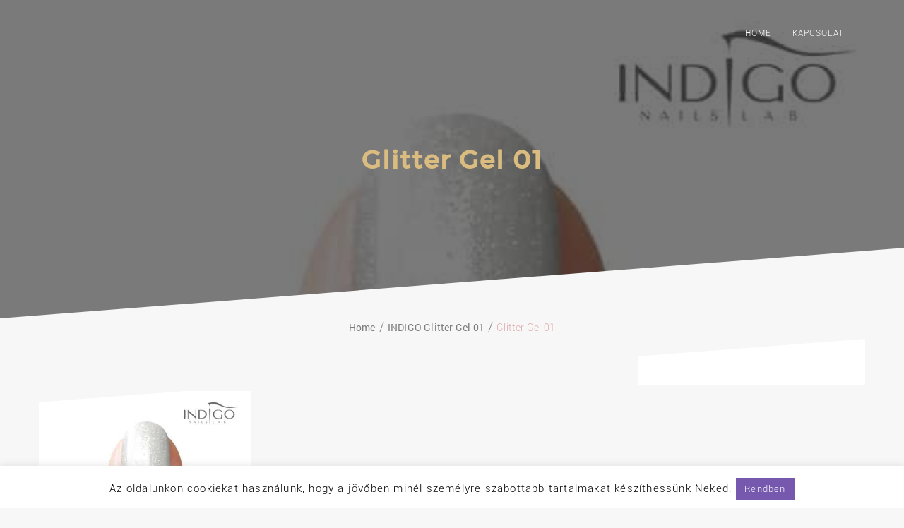

--- FILE ---
content_type: text/css
request_url: https://www.freya-szepsegszalon.hu/wp-content/themes/oneline-lite/style.css?ver=347822aab8eeea400fe6e0dc96729426
body_size: 22017
content:
/* 
Theme Name: Oneline Lite
Author: ThemeHunk 
Theme URI: https://www.themehunk.com/product/oneline-lite-theme/
Author URI: https://www.themehunk.com 
Description: oneline Lite is the perfect theme for your business. Oneline lite is a versatile one page theme for creating beautiful websites.  Oneline is perfect for blog, business, portfolio, education, startup, agencies, eCommerce shop (WooCommerce), magazine, coaching, non-profit, events and most types of websites. This theme comes with powerful features which will help you in designing a wonderful website for any type of niche (Business, Landing page, E-commerce, Local business, Personal website). It is the most advanced free WordPress theme available on the web with live customizer. This theme comes with fully responsive slider with clean and elegant design. Theme supports drag & drop widget for section content, Woocommerce section to feature your product at home page and use your site as an online store. Contact section with lead generation functionality. These all section is supported by our plugin ThemeHunk customizer. Theme has latest SVG design with will make your site attractive. 
Version: 6.5
Requires at least: 5.5
Tested up to: 6.7
Requires PHP: 5.5
License: GNU General Public License v3 or later
License URI: license.txt 
Tags: wide-blocks, block-patterns, block-styles, editor-style, right-sidebar, custom-menu,blog,portfolio,two-columns,custom-logo,theme-options,threaded-comments, custom-menu,  editor-style, featured-images, translation-ready, flexible-header, sticky-post
Text Domain: oneline-lite
*/
/* WARNING! DO NOT EDIT THIS FILE!
To make it easy to update your theme, you should not edit the styles in this
file. Instead use  the custom.css file to add your styles. You can copy a
style from this file and paste it in  custom.css and it will override the
style in this file. You have been warned! :) 
*/ 
@font-face {
    font-family: 'Roboto-Regular';
    src: url('font/Roboto-Regular.ttf') format('truetype');
    font-weight: 400;
    font-style: normal;
}
@font-face {
    font-family: 'Roboto-Italic';
    src: url('font/Roboto-Italic.ttf') format('truetype');
    font-weight: 400;
    font-style: normal;
}
@font-face {
    font-family: 'Roboto-Bold';
    src: url('font/Roboto-Bold.ttf') format('truetype');
    font-weight: 700;
    font-style: normal;
}

@font-face {
    font-family: 'Roboto-Light';
    src: url('font/Roboto-Light.ttf') format('truetype');
    font-weight: 400;
    font-style: normal;
}   

@font-face {
    font-family: 'Montserrat-Bold';
    src: url('font/Montserrat-Bold.ttf') format('truetype');
    font-weight: 700;
    font-style: normal;
}
@font-face {
    font-family: 'Montserrat-Regular';
    src: url('font/Montserrat-Regular.ttf') format('truetype');
    font-weight: 400;
    font-style: normal;
}         
                                      
body {
font-family:"Roboto-Light",sans-serif;
background:#f7f7f7;
font-size: 15px;
font-weight: 400;
line-height: 1.42857143;
letter-spacing: 1.2px;
color: #1F1F1F;
margin: 0;
height:auto!important;
}
section,#slider-div .parallax-lite li, .parallax-lite #ribbon, .parallax-lite .demo-image{-webkit-backface-visibility: hidden;
}
#respond .comment-form-cookies-consent input{
width:auto;
}
#respond .comment-form-cookies-consent label{
display:inline-block;
padding-left:5px;
}
#respond .comment-form-cookies-consent input{
width:auto;
}
#respond .comment-form-cookies-consent label{
display:inline-block;
padding-left:5px;
font-size:13px;
}
input#wp-comment-cookies-consent {
    margin-bottom: 4px;
    height: 13px;
}
.single li.sl-related-thumbnail {
    width: 31%;
}
::-moz-selection { /* Code for Firefox */
    color: #fff;
    background: #D4B068;
}

::selection {
    color: #fff; 
    background: #D4B068;
}
*, *::after, *::before {
  -webkit-box-sizing: border-box;
  -moz-box-sizing: border-box;
  box-sizing: border-box;
}

h1, h2, h3, h4, h5, h6 {
font-family:"Montserrat-Regular",sans-serif;
letter-spacing:2px;
}

h1 {
  font-size: 44px;
}
h2 {
  font-size: 40px;
}
h3 {
  font-size: 30px;
}
h4 {
  font-size: 26px;
}
h5 {
  font-size: 20px;
}
h6 {
  font-size: 14px;
}
strong {
    color: #1F1F1F;
    font-family: "Montserrat-Regular",sans-serif;
    letter-spacing: 1px;
}
a, p, ul, ul li,ol, ol li,
 .contact-form2 textarea, .navigation ul li a, .navigation ul li a, .navigation ul li a:link,
.price-content{
  font-family: 'Roboto-Light',sans-serif;
}
ul, ul li, ol, ol li{
    font-size: 14px;
    color: #7D7D7D;
    letter-spacing: .2px;
}
a:hover, a:focus {
    color: #D4B068;
}
a{ 
    text-decoration:none; 
    color: #D4B068;
}
a:focus,span:focus,
button:focus,
.toggle-mobile-menu:focus{
    outline: thin dotted;
    text-decoration: underline;
}
a:active,
a:hover {
  outline-width: 0;
}
a:hover {
  outline-width: 0;
}
img { max-width:100%; }

mark{
color: #D4B068;  
}
input {
-webkit-appearance: none;
-moz-appearance: none;
appearance: none;
}
input[type="radio"]{
-webkit-appearance: radio;
-moz-appearance: radio;
appearance: radio;
}
input[type="checkbox"] {
-webkit-appearance: checkbox;
-moz-appearance: checkbox;
appearance: checkbox;
}
pre {
background: #F7F7F7;
font-size: 16px;
font-size: 0.9375rem;
line-height: 1.6;
margin-bottom: 1.6em;
max-width: 100%;
overflow: auto;
padding: 1.6em;
font-family: 'Roboto-Light',sans-serif;
}

/* wp css */
.single-post .sl-related-thumbnail-size img{
height:auto;
}
.customize-partial-edit-shortcut button svg {
position: initial!important;
}
.customize-partial-edit-shortcut, .widget .customize-partial-edit-shortcut{
 z-index:0!important;   
}
.aligncenter,
div.aligncenter {
    display: block;
    margin: 5px auto 5px auto;
}

.alignright {
    float:right;
    margin: 5px 0 20px 20px;
}

.alignleft {
    float: left;
    margin: 5px 20px 20px 0;
}

a img.alignright {
    float: right;
    margin: 5px 0 20px 20px;
}

a img.alignnone {
    margin: 5px 20px 20px 0;
}

a img.alignleft {
    float: left;
    margin: 5px 20px 20px 0;
}

a img.aligncenter {
    display: block;
    margin-left: auto;
    margin-right: auto
}
.ribbon-wrapper .svg-top-container { fill: #fff; }
.testimonials-wrapper .svg-top-container { fill: #1F1F1F; }
.contact-wrapper .svg-top-container { fill: #1F1F1F; }
.footer-wrapper .svg-top-container {
    fill: #fff;
}
.foot-copyright .svg-top-container {
    fill: #1F1F1F;
}
.woo-wrapper .svg-top-container,
.page_404 .svg-bottom-container,
.page_404 .svg-top-container,
.svg-404-bottom-container,.page-title .svg-bottom-container,
.page-title .svg-top-container,.svg-page-bottom-container,
.svg-index-bottom-container
 { fill: #f7f7f7;  }
.svg-page-bottom-container, 
.svg-index-bottom-container {
   margin-top: 0px !important;
   margin-bottom: 0px !important;
   height: 100px;
   width: 100%;
   position: absolute;
   z-index: 4;
}
@-moz-document url-prefix(){ 
.svg-top-container {
    margin-top: -99.7px !important;
    margin-bottom: 0px !important;
    height: 100px;
    width: 100%;
    position: absolute;
    z-index: 4;
}
.svg-bottom-container{
    margin-top: -0.3px!important;
    margin-bottom: 0px!important;
    height: 100px;
    width: 100%;
    position: absolute;
    z-index: 4;
}
}
@media screen and (-webkit-min-device-pixel-ratio:0) {
 .svg-top-container {
    margin-top: -98.7px !important;
    margin-bottom: 0px !important;
    height: 100px;
    width: 100%;
    position: absolute;
    z-index: 4;
}
.svg-bottom-container{
    margin-top: -0.9px!important;
    margin-bottom: 0px!important;
    height: 100px;
    width: 100%;
    position: absolute;
    z-index: 4;
}
}
@supports (-ms-ime-align:auto){ 
.svg-top-container {
    margin-top: -99.5px !important;
    margin-bottom: 0px !important;
    height: 100px;
    width: 100%;
    position: absolute;
    z-index: 4;
}
.svg-bottom-container{
    margin-top: -0.5px!important;
    margin-bottom: 0px!important;
    height: 100px;
    width: 100%;
    position: absolute;
    z-index: 4;
}
}
.contact-wrapper {
    display: block;
    background: #1f1f1f;
}
.sticky { color:#7D7D7D; }   
.bypostauthor {
background:#FFF;
}
.commentlist .bypostauthor {
background:#FFF;
}

p,.service-content p{
font-size: 1.02em;
color: #1f1f1f;
line-height: 1.6;
letter-spacing: 1.2px;
}
.service-title a {
font-family: 'Roboto-Bold',sans-serif;
font-size:14px;
color:#111;
line-height: 1.5;
letter-spacing: 1.5px;
}
.clearfix {
margin-top:0px;
padding: 0;
}
.logged-in.admin-bar .header {
    top: 20px;
}

.header.header-fixed,.header.header-fixed.smaller{
   position: absolute;
}
.header.smaller{
   position: fixed;
}
.smaller {
    -webkit-animation-name: fadeInDown;
    animation-name: fadeInDown;
}
.smaller {
    -webkit-animation-duration: 1s;
    animation-duration: 1s;
    -webkit-animation-fill-mode: both;
    animation-fill-mode: both;
}

.home .navigation ul li a, .home .navigation ul li a:link {
    color: #fff;
}
.home .smaller .navigation ul.sub-menu li a:hover{
  color:#D4B068;
}
.home ul.sub-menu li a {
color: #fff;
}
.home .navigation .toggle-caret{
  color:#000;
}
.home a#pull:after{
color: #fff; 
}
.blog a#pull:after  {
color: #666; 
}
.home .smaller a#pull:after {
 color: #fff; 
}
.smaller .navigation ul li a, 
.smaller .navigation ul li a:link {
 color: #fff;   
} 
.smaller .navigation ul ul.toggle-submenu a,
.home ul.menu ul.toggle-submenu a
{
  color:#666;
}
.navigation li.current_page_item > a:before{
    width: 100%;
}
.navigation li.current_page_item > a{
color:#D4B068;
}
.sub-menu li.current_page_item > a:before{
    width:0%!important;
}
.smaller.sub-menu li.current_page_item > a {
    color:#666;
    width:0%!important;
    color:#666;
}

/*header-setting-css*/
.header.col-center  #logo{
    float: none;
    max-width: 100%;
    width: 100%;
    padding-top: 15px;
    padding-bottom: 15px;
    text-align: center;
}
.header.col-center #main-menu-wrapper, 
.header.col-center.smaller #main-menu-wrapper{
    width:100%;
    display: flex;
    float: none;
    padding-top: 0px;
    padding-bottom: 10px;
}
.header.col-center nav.navigation {
    float: none;
    margin: 0 auto;
}
/*split-menu*/
.header.col-center.split #logo{
display:none;
}
.header.col-center.split #main-menu-wrapper{
    padding: 30px;
}
.split .navigation ul li.logo-cent {
text-align: center;
}
.split .navigation ul li.logo-cent h1{
    font-size: 32px;
    margin-top: 0px;
    margin-bottom: 0px;
    line-height: 32px;
}
.split .navigation ul li.logo-cent h1 a {
    font-size: 32px;
    color: #fff;
}
.split #main-menu-wrapper .navigation ul li.logo-cent a:before {
    height: 0px;
}
.split .navigation ul li.logo-cent p {
    margin-top: 0px;
    margin-bottom: 0px;
    color: #fff;
}
.split  #main-menu-wrapper .navigation ul li.logo-cent a {
    padding: 0px 0px 0px 0px;
}
.home .header.header-hide{
display:none;
}
.home .header.header-hide.smaller{
display:block;
}
.home .header.hdr-transparent{
background-color:transparent;
}
/*last-button-menu*/
.last-btn #menu >li:last-child > a{
border:1px solid #D4B068;
background:#D4B068;
color:#fff;
font-weight:bold;
padding:8px 14px;
}
.last-btn #menu >li:last-child > a:hover{
background:transparent;
color:#D4B068;
}
.last-btn #menu >li:last-child > a:before{
height:0;
}
/*** Loader css **/
.overlayloader {
  position: fixed;
  top: 0;
  left: 0;
  right: 0;
  bottom: 0;
  background-color: #fefefe;
  z-index: 99999;
  height: 100%;
  width: 100%;
  overflow: hidden !important;
}

.loader {
  position: absolute;
  border-radius: 50%;
  border-top: 2px solid #f3f3f3;
  width: 50px;
  height: 50px;
  -webkit-animation: spin .6s linear infinite;
  animation: spin .6s linear infinite;
top: 50%;
left: 50%;
margin: -50px 0px 0px -50px;
  display:block;
  background-position: center;
}

@-webkit-keyframes spin {
  0% { -webkit-transform: rotate(0deg); }
  100% { -webkit-transform: rotate(360deg); }
}

@keyframes spin {
  0% { transform: rotate(0deg); }
  100% { transform: rotate(360deg); }
}

/** Pagination **/

ul.paging {
    display: block;
    text-align: right;
      margin-bottom: 50px;
}
ul.paging li {
  display: inline-block;
  margin:15px 5px;
}
ul.paging li a{
    border: 1px solid #D4B068;
    padding: 8px 15px;
    font-size: 14px;
    color: #D4B068;
  background-color:#fff;
}
ul.paging li a.current,ul.paging li a:hover,
li.nav-next a:hover:after, li.nav-previous a:hover:after {
  background:rgba(212, 176, 104, 0.52);
  color:#fff;
}
li.nav-next a:after {
    font-family: FontAwesome;
    content: "\f101";
    color: #D4B068;
}

li.nav-previous a:after {
    font-family: FontAwesome;
    content: "\f100";
    color: #D4B068;
}

.page-nothing {
    text-align: center;
}

/*slider css start*/
#slider-div{
top:0;
display:block;
}
.flexslider {
border: 0px solid #fff;
box-shadow: none;
}
.flexslider .slides > li:first-child {display: block; -webkit-backface-visibility: visible;}
.flex-container a:hover,
.flex-slider a:hover {
outline: none;  
}
.slides,
.slides > li,
.flex-control-nav,
.flex-direction-nav {
margin: 0;
padding: 0;
list-style: none;     
}
.flex-slider .slides {
height: 100% !important;
-webkit-transition-delay: 1s;
-moz-transition-delay: 1s;
transition-delay: 1s;
}
.slides li{
height: 100vh;
margin-right:0px;
display: none;   
}
.flex-pauseplay span {
text-transform: capitalize;
}
.flexslider {
margin: 0;
padding: 0;
}

.flexslider .slides img {
width: 100%;
display: block;
margin: 0;
padding: 0;
}
.flexslider .slides:after {
content: "\0020";
display: block;
clear: both;
visibility: hidden;
line-height: 0;
height: 0;
}
html[xmlns] .flexslider .slides {
display: block;
}
* html .flexslider .slides {
height: 1%;
}
.no-js .flexslider .slides > li:first-child {
display: block;
}
.flexslider {
margin: 0 0 0px;
background: #ffffff;
position: relative;
zoom: 1;
-webkit-border-radius: 4px;
-moz-border-radius: 4px;
border-radius: 4px;
-webkit-box-shadow: '' 0 1px 4px rgba(0, 0, 0, 0.2);
-moz-box-shadow: '' 0 1px 4px rgba(0, 0, 0, 0.2);
-o-box-shadow: '' 0 1px 4px rgba(0, 0, 0, 0.2);
box-shadow: '' 0 1px 4px rgba(0, 0, 0, 0.2);
}
.flexslider .slides {
zoom: 1;
}
.flexslider .slides img {
height: 100vh;
-moz-user-select: none;
}
.flex-viewport {
max-height: 2000px;
-webkit-transition: all 1s ease;
-moz-transition: all 1s ease;
-ms-transition: all 1s ease;
-o-transition: all 1s ease;
transition: all 1s ease;
}
.loading .flex-viewport {
max-height: 300px;
}
.carousel li {
margin-right: 5px;
}
.flex-direction-nav {
*height: 0;
}
.flex-direction-nav a {
text-decoration: none;
position: absolute;
display: inline-block;
position: absolute;
top: 40%;
z-index: 2;
overflow: hidden;
opacity: 0;
cursor: pointer;
color: rgba(0, 0, 0, 0.8);
text-shadow: 1px 1px 0 rgba(255, 255, 255, 0.3);
-webkit-transition: all 0.3s ease-in-out;
-moz-transition: all 0.3s ease-in-out;
-ms-transition: all 0.3s ease-in-out;
-o-transition: all 0.3s ease-in-out;
transition: all 0.3s ease-in-out;
}
.flex-direction-nav .flex-prev{
background: url(images/arrow_left.png) center no-repeat;
background-size: 40% 40%;
height:150px;
width:80px;
opacity: 0.7;
left:40px;
margin-left: -8px;
}
.flex-direction-nav .flex-next{
background: url(images/arrow_right.png) center no-repeat;
background-size: 40% 40%;
height:150px;
width:80px;
opacity: 0.7;
right: 40px;
margin-right: -8px;
}
.flex-pauseplay a:before {
font-family: "flexslider-icon";
font-size: 20px;
display: inline-block;
content: '\f004';
}
.flex-pauseplay a:hover {
opacity: 1;
}
.flex-pauseplay a.flex-play:before {
content: '\f003';
}
.flex-control-nav {
width: 100%;
position: absolute;
bottom: -40px;
text-align: center;
}
.flex-control-nav li {
margin: 0 6px;
display: inline-block;
zoom: 1;
*display: inline;
}
.flex-control-paging li a {
width: 11px;
height: 11px;
display: block;
background: #666;
background: rgba(0, 0, 0, 0.5);
cursor: pointer;
text-indent: -9999px;
-webkit-box-shadow: inset 0 0 3px rgba(0, 0, 0, 0.3);
-moz-box-shadow: inset 0 0 3px rgba(0, 0, 0, 0.3);
-o-box-shadow: inset 0 0 3px rgba(0, 0, 0, 0.3);
box-shadow: inset 0 0 3px rgba(0, 0, 0, 0.3);
-webkit-border-radius: 20px;
-moz-border-radius: 20px;
border-radius: 20px;
}
.flex-control-paging li a:hover {
background: #333;
background: rgba(0, 0, 0, 0.7);
}
.flex-control-paging li a.flex-active {
background: #000;
background: rgba(0, 0, 0, 0.9);
cursor: default;
}
.flex-control-thumbs {
margin: 5px 0 0;
position: static;
overflow: hidden;
}
.flex-control-thumbs li {
width: 25%;
float: left;
margin: 0;
}
.flex-control-thumbs img {
width: 100%;
height: auto;
display: block;
opacity: .7;
cursor: pointer;
-moz-user-select: none;
-webkit-transition: all 1s ease;
-moz-transition: all 1s ease;
-ms-transition: all 1s ease;
-o-transition: all 1s ease;
transition: all 1s ease;
}
.flex-control-thumbs img:hover {
opacity: 1;
}
.flex-control-thumbs .flex-active {
opacity: 1;
cursor: default;
}
/*slider-button-style*/
/*button-one*/
.button-one .theme-slider-button{
font-weight: 600;
    line-height: 20px;
    font-size: 13px;
    letter-spacing: 4px;
    color: #ffffff;
    background-color: #e91e63;
    border:none;
    border-radius: 40px;
    padding: 15px 30px;
   -webkit-transition: all 0.3s ease;
    -o-transition: all 0.3s ease;
    transition: all 0.3s ease;
   text-transform: uppercase;
}
.button-one .theme-slider-button:hover{
background-color:#e91e63;
color:#fff;
-webkit-box-shadow: 0 14px 26px -12px rgba(233, 30, 99, 0.42), 0 4px 23px 0 rgba(0, 0, 0, 0.12), 0 8px 10px -5px rgba(233, 30, 99, 0.2);
box-shadow: 0 14px 26px -12px rgba(233, 30, 99, 0.42), 0 4px 23px 0 rgba(0, 0, 0, 0.12), 0 8px 10px -5px rgba(233, 30, 99, 0.2);
}
.button-one .theme-slider-button:before,
.button-one .theme-slider-button:after{
height:0;
}
/*button-two*/
.button-two .theme-slider-button{
    position: relative;
    text-decoration: none;
    border-color:#2cc2e6;
    border-top-left-radius: 4px;
    border-top-right-radius: 4px;
    border-bottom-left-radius: 4px;
    border-bottom-right-radius: 4px;
    border-style: solid;
    border-width: 2px;
    background-color:#2cc2e6;
    -webkit-box-shadow: 0px 0px 2px 0px #333;
    -moz-box-shadow: 0px 0px 2px 0px #333;
    box-shadow: 0px 0px 2px 0px #333;
}
.button-two .theme-slider-button:hover{
background-color: transparent;
    color: #2cc2e6;
}
.button-two .theme-slider-button:before,
.button-two .theme-slider-button:after{
height:0;
}
/*button-three*/
.button-three .theme-slider-button{
font-size: 18px;
background: #8d9092;
color:#fff;
 border-radius: 0px;
font-weight: bold;
 font-style: normal;
text-transform: uppercase;
text-decoration: none;
    letter-spacing: 2px;
    position: relative;
    padding: 0.9em 1em;
    border: 2px solid #8d9092;
    -webkit-border-radius: 3px;
    -moz-border-radius: 0px;
    border-radius: 0px;
    font-size: 17px;
    font-weight: 500;
    line-height: 1.7em !important;
    -webkit-transition: all 0.2s;
    -moz-transition: all 0.2s;
    transition: all 0.2s;

}
.button-three .theme-slider-button:after {
content:"\f105"!important;
font-family:"FontAwesome";
position: absolute;
font-size:26px;
margin-left: -1em;
opacity: 0;
line-height: 1.1em;
-webkit-transition: all 0.2s;
-moz-transition: all 0.2s;
transition: all 0.2s;
font-weight: normal;
font-style: normal;
font-variant: normal;
-webkit-font-smoothing: antialiased;
-moz-osx-font-smoothing: grayscale;
text-transform: none;
speak: none;
display: inline-block;
}
.button-three .theme-slider-button:hover {
border-radius: 0px;
letter-spacing: 2px;
padding-left: 0.7em;
padding-right: 1.7em;
}
.button-three  .theme-slider-button:hover:after {
    margin-left:15px;
    opacity: 1;
}
.button-three .theme-slider-button:before,
.button-three .theme-slider-button:after{
height:0;
left: inherit;
margin-right: inherit;
}
.button-three .theme-slider-button:hover{
background:#8d9092;
color: #fff;
transition: all 0.2s;
}
/*button-four*/
.button-four .theme-slider-button {
  background-color:#D4B068;
  border: none;
  color: #ffffff;
  cursor: pointer;
  display: inline-block;
  font-size: 1em;
  font-size: 18px;
  line-height: 1em;
  outline: none;
  padding: 15px 40px 15px;
  position: relative;
  font-weight: 700;
  letter-spacing:1px;
}

.button-four .theme-slider-button:before,
.button-four .theme-slider-button:after {
  border-color: transparent;
  -webkit-transition: all 0.25s;
  transition: all 0.25s;
  border-style: solid;
  border-width: 0;
  content: "";
  height: 24px;
  position: absolute;
  width: 24px;
}

.button-four .theme-slider-button:before {
  border-color: #D4B068;
  border-top-width: 2px;
  left: 0px;
  top: -5px;
}

.button-four .theme-slider-button:after {
  border-bottom-width: 2px;
  border-color: #D4B068;
  bottom: -5px;
  right: 0px;
}

.button-four .theme-slider-button:hover,
.button-four .theme-slider-button.hover {
background-color: #D4B068;

}

.button-four .theme-slider-button:hover:before,
.button-four .theme-slider-button.hover:before,
.button-four .theme-slider-button:hover:after,
.button-four .theme-slider-button.hover:after {
  height: 100%;
  width: 100%;
}

.button-four .theme-slider-button:before {
    background-color: transparent;
    content: "";
    display: inline-block;
    height: 0px;
    position: absolute;
    vertical-align: middle;
    width: 20%;
    right: auto;
    margin-left: 0;
}
.button-four .theme-slider-button:after {
    background-color: transparent;
    content: "";
    display: inline-block;
    height: 0px;
    position: absolute;
    vertical-align: middle;
    width:20%;
    right: 0em;
    margin-right: 0%;
    left: inherit;
}
/*slider css end*/
section#services,
section#ribbon,
section#team,
section#testimonials,
section#latest-post,
section#woo-section,
section#contact{
  background-size: cover !important;
}
#services .main-heading, #portfolio .main-heading, #team .main-heading,
#latest-post .main-heading, #price-package .main-heading, #about-us .main-heading,#woo-section .main-heading
{
color: #111;
line-height: 46px;
margin:0;
}
#contact .cnt-main-heading{
  color: #fff;
line-height: 46px;
margin:0;
}
.testimonials-wrapper{
    position: relative;
}
.testimonials-wrapper .svg-top-container{
    top: 1px;
}
#services .sub-heading, #portfolio .sub-heading, #team .sub-heading,
#latest-post .sub-heading, #price-package .sub-heading,#woo-section .sub-heading,
#about-us .sub-heading, #contact .cnt-sub-heading {
font-family: 'Roboto-Regular',sans-serif;
font-size: 18px;
color: #7D7D7D;
line-height: 1.6;
letter-spacing: .4px;
text-align:center; 
margin:0;
padding-top:15px;
 }
.header {
width:100%;
position:fixed;
top: 0;
left: 0;
z-index: 5;
display:block;
-webkit-transition: height 0.3s;
-moz-transition: height 0.3s;
-ms-transition: height 0.3s;
-o-transition: height 0.3s;
transition: height 0.3s;
}
.header #logo {
max-width: 300px;
width: 20%;
float: left;
padding-top: 15px;
padding-bottom: 15px;
float: left;
-webkit-transition: all 0.3s;
-moz-transition: all 0.3s;
-ms-transition: all 0.3s;
-o-transition: all 0.3s;
transition: all 0.3s;
}
.header #logo h1{
font-size:30px;
margin:0;
}
.home .header #logo h1 a{
color:#D4B068;;
}
.home .header #logo p, .header #logo p{
color:#D4B068;;
margin:0;
letter-spacing: .5px;
}

.header.smaller #logo p ,.header.smaller #logo h1 a{
color: #D4B068;;
}
.header.smaller {
background-color:rgba(20, 20, 20, 0.952941);  
}
.header.smaller #logo {
padding-top:15px;
padding-bottom:15px;

}
.smaller #main-menu-wrapper {
float:right;
width: 80%;
padding-top:30px;
padding-bottom:15px;
display: inline-block;
-webkit-transition: all 0.3s;
-moz-transition: all 0.3s;
-ms-transition: all 0.3s;
-o-transition: all 0.3s;
transition: all 0.3s;  
}
.container, #page
{
max-width: 1170px;
min-width: 240px;
margin-right: auto;
margin-left: auto;
position: relative;
clear: both;
  }
#page {
clear:both;
float:none;
}
.clear {
clear: both;
}
#page.left .sidebar-wrapper {
float: left;
}
.content-wrapper{
width: 70%;
max-width: 800px;
float: left;
}
#page.left .content-wrapper{
float: right;
}
#page.no-sidebar .content-wrapper{
width:100%;
max-width:1170px;
}
#page.no-sidebar .content-wrapper .sidebar{
display:none;
}
#page.no-sidebar .sidebar {
display: none;
}
/*menu*/
#main-menu-wrapper {
display:block;
float:right;
width: 80%;
padding-top:30px;
padding-bottom: 15px;
-webkit-transition: all 0.5s ease-out;
-moz-transition: all 0.5s ease-out;
-o-transition: all 0.5s ease-out;
transition: all 0.5s ease-out;
}
nav.navigation{
  float:right;
}
.navigation ul li {
float: left;
position: relative;
margin-right: 30px;
}
.navigation ul li a, .navigation ul li a:link{
display: inline-block;
text-decoration: none;
color: white; 
padding-bottom:8px; 
font-size: 12px;
letter-spacing: 1px;
text-transform: uppercase;
font-weight: 300;
border: none;
padding:8px 0px 8px 0px;
line-height: 18px;
}
.home .navigation ul li a:hover{
color:#D4B068;
transition-property: all;
transition-duration: 0.3s;
transition-timing-function: ease;
transition-delay: initial;
}

.navigation ul li a:hover,.navigation ul li a:link:hover {
color:#D4B068;
transition-property: all;
transition-duration: 0.3s;
transition-timing-function: ease;
transition-delay: initial;
}
 .smaller .navigation ul li a:hover, .smaller .navigation ul li a:link:hover{
color:#D4B068;
transition-property: all;
transition-duration: 0.3s;
transition-timing-function: ease;
transition-delay: initial;
}
.navigation ul li a:before{
content: '';
-webkit-transition: all 0.3s ease;
-moz-transition: all 0.3s ease;
-o-transition: all 0.3s ease;
transition: all 0.3s ease;
position: absolute;
left: 0;
bottom: 0;
width: 0;
height: 2px;
background:#D4B068;
}
.navigation ul li a:hover:before{
width:100%;
}
.navigation li.current-menu-item > a:before, 
.navigation li.sfHover > a:before,
.navigation li a:hover:before {
width: 100%;
} 
.navigation ul li.current-menu-item a,
.navigation ul li.current-menu-item a:link,
.home .navigation ul li.current-menu-item a{
color:#D4B068;
}
.navigation ul ul {
  position: absolute;
  width: 250px;
  padding: 5px 0 5px 10px;
  background: #fff;
}
.navigation .sub-menu  ul {
padding-top: 0px;
}
.navigation ul ul.sub-menu a, 
.navigation ul ul.sub-menu a:link{
font-size: 12px;
letter-spacing: 1px;
width: 235px;
padding: 10px 0px 10px 8px;
position: relative;
border-left: 0;
color:#666;
border-right: 0;
border-radius: 0;
border-bottom: 2px solid rgba(188, 180, 180, 0.1);
margin: 0;
transition-property: all;
transition-duration: 0.3s;
transition-timing-function: ease;
transition-delay: initial;
}
.home .navigation ul li a.active{
color: #D4B068;
}
.home .navigation ul li a.active:before {
    width: 100%;
}
.navigation ul ul.sub-menu a,
.navigation ul ul.sub-menu a:hover{
background-color:#fff;
color:#666;
}
.home .smaller .navigation ul li a.active{
color: #D4B068;
}
.navigation ul ul { display: none }
.navigation ul ul ul {
    left: 241px;
    top: 0;
}
.navigation ul.sub-menu li a:hover{
color:#D4B068;
font-weight: bold;
background-color: #fff;
transition-property: all;
transition-duration: 0.3s;
transition-timing-function: ease;
transition-delay: initial;
}
.navigation ul li a:focus, 
.navigation ul li a:link:focus,
.navigation ul.sub-menu li a:focus{
color:#D4B068;
}
.navigation ul.sub-menu li a:hover:before{
content: '';
-webkit-transition: all 0.3s ease;
-moz-transition: all 0.3s ease;
-o-transition: all 0.3s ease;
transition: all 0.3s ease;
position: absolute;
left: 0;
bottom: 0;
width: 0;
height: 2px;
background:#fff;
}
.sub-menu .menu-item-has-children:after { color: #fff }
.navigation .toggle-caret { display: none }
.clearfix:before, .clearfix:after {
content: " ";
display: table;
}
.clearfix:after { clear: both }
.clearfix { *zoom: 1  }
a#pull { display: none }
.navigation i { margin-right: 4px }
/*-Custom Nav Widget-*/
.widget_nav_menu .fa > a, .widget_nav_menu .fa > a { padding-left: 5px }
.widget_nav_menu .sub-menu { margin-top: 8px }
.widget_nav_menu .menu-item-has-children > a:after { content: '' }
/*-Toggle menu-*/
.toggle-menu ul ul { display: none }
.toggle-menu .toggle-menu-item-parent { position: relative }
.toggle-menu .toggle-caret {
position: absolute;
top: 0px;
right: 0;
text-align: center;
cursor: pointer;
line-height: inherit;
}
.toggle-menu .toggle-caret .fa {
width: 20px;
text-align: center;
font-size: inherit;
color: inherit;
line-height: 24px;
}
.toggle-menu .active > .toggle-caret .fa:before { content: "\f068" } 
.navigation ul li:last-child ul.sub-menu {
    right: 0;
}

.navigation ul li:last-child ul ul {
    left: -261px;
    top: 0;
    padding-top: 0;
}
/*menu*/

#slider-div li {
width: 100% !important;
background-size:cover !important;
background-position: center;
background-repeat: no-repeat ;
}
#slider-div .parallax-lite li,
.parallax-lite #ribbon{
background-attachment: fixed !important ;  
}
.over-lay{
background: rgba(0, 0, 0, 0.55);
top:0px;
width: 100%;
z-index:9999; 
height:100%;    
}
.fs-caption {
position: relative;
display:table;
height: 100%;
width: 50%;
margin: 0 auto;
top:0;
}
.caption-container{
display:table-cell;
text-align: center;
vertical-align: middle;
}
.caption-container h2,
.caption-container h1{
color: #DABC80;
margin:0;  
}
.caption-container a,
.caption-container a:hover,
.caption-container a:focus{
color:#fff;
}
.caption-container h2.title{
margin-bottom:40px;
}
.slider-button a{
text-decoration: none;
}
.theme-slider-button {
background: rgba(255, 255, 255, 0.2);
color: #fff;
padding: 15px 65px;
border: 2px solid white;
font-size: 18px;
line-height: 60px;
}
.theme-slider-button:hover{
background: rgba(255, 255, 255, 0.7);
color: #fff;
transition: background 0.3s linear;
}
.theme-slider-button:before {
background-color:#fff;
content: "";
display: inline-block;
height: 2px;
position: relative;
vertical-align: middle;
width:10%;
right: 3.7em;
margin-left: -10%;
}
.theme-slider-button:after {
background-color:#fff;
content: "";
display: inline-block;
height: 2px;
position: relative;
vertical-align: middle;
width: 10%;
left: 3.7em;
margin-right: -10%;
}
/*----end slider style--------*/
section.svg_enable{
padding-bottom:180px;
}
/*start svg style*/
.svg-top-container{
margin-top: -100px;
margin-bottom: 0px;
height: 100px;
width:100%;
position: absolute;
z-index:4;
}
svg.oneline-svg{
position: absolute;
top: 0;
left: 0;
height: 100%;
width: 100%;
}
.svg-side-bar{
margin-top:-50px;
margin-bottom:0px;
height: 50px;
width:100%;
position:relative;
z-index:4;
}
.svg-bottom-container{
    margin-top: 0px;
    margin-bottom: 0px;
    height: 100px;
    width: 100%;
    position: absolute;
    z-index: 4;
}
.svg-service-top-team
{
margin-top: 0px !important;
margin-bottom:0px !important;
height: 100px;
width:100%;
position:relative;
z-index:4;
}
.svg-service-top-Portfolio
{
margin-top: 0px !important;
margin-bottom:0px !important;
height: 100px;
width:100%;
position:relative;
z-index:4;
}
.svg-service-bottom-container {
    margin-top: 0px !important;
    margin-bottom: 0px !important;
    height: 100px;
    width: 100%;
    position: absolute;
    z-index: 4;
}
/*end svg style*/
section#services,
section#ribbon,
section#team,
section#testimonials,
section#latest-post,
section#woo-section,
section#contact{
padding-top: 120px;
padding-bottom: 120px;
position: relative;
}
 /*------start service section style--------*/
#services
{ 
display:block;
overflow: hidden;
background-color:#fff;
}
.page-services{
width: 100%;
float: left;
text-align: center;   
}
.service-block
{
display: block;
float: left;
width: 100%;
padding-top:80px; 
}
.service-block ul li,.service-block ul 
{
list-style-type: none;
margin:0;
padding:0;
}
ul.service-grid li.service-list {
width:23.5%;
float:left;
position: relative;
}
ul.service-grid li.service-list:nth-of-type(4n+1) {
clear:left;
}
ul.service-grid li.service-list:nth-of-type(4n+4) {
margin-right:0px;
}
.service-grid .service-list {
margin-right:2%;
}
.service-title
{
text-align:center; 
}
.service-title a{
text-align:center; 
text-decoration: none;
}
.service-icon i{
font-size:50px;
display: inline-block;
line-height: 100px;
text-align:center;
-webkit-transition: all 1s ease;
-moz-transition: all 1s ease;
-o-transition: all 1s ease;
-ms-transition: all 1s ease;
transition: all 1s ease;  
}
.service-icon1{
position: relative;
}
.service-icon1 a:before{
content: "\f0eb";
font-family: FontAwesome;
color:#D4B068;
font-size:50px;
display: inline-block;
line-height: 100px;
text-align:center;
-webkit-transition: all 1s ease;
-moz-transition: all 1s ease;
-o-transition: all 1s ease;
-ms-transition: all 1s ease;
transition: all 1s ease;  
} 
.service-icon1 a:hover:before,.service-icon2 a:hover:before,.service-icon3 a:hover:before,.service-icon3 a:hover:before,.service-icon4 a:hover:before  
{
color:#D4B068;
}
.service-icon2 a:before{
content: "\f130";
font-family: FontAwesome;
color:#D4B068;
font-size:50px;
display: inline-block;
line-height: 100px;
text-align:center;
-webkit-transition: all 1s ease;
-moz-transition: all 1s ease;
-o-transition: all 1s ease;
-ms-transition: all 1s ease;
transition: all 1s ease;   
}
.service-icon3 a:before{
content: "\f085";
font-family: FontAwesome;
color:#D4B068;
font-size:50px;
display: inline-block;
width: 100px;
height:100px; 
line-height: 100px;
text-align:center;
-webkit-transition: all 1s ease;
-moz-transition: all 1s ease;
-o-transition: all 1s ease;
-ms-transition: all 1s ease;
transition: all 1s ease;   
}
.service-icon4 a:before{
content: "\f087";
font-family: FontAwesome;
color:#D4B068;
font-size:50px;
display: inline-block;
width: 100px;
height:100px; 
line-height: 100px;
text-align:center;
-webkit-transition: all 1s ease;
-moz-transition: all 1s ease;
-o-transition: all 1s ease;
-ms-transition: all 1s ease;
transition: all 1s ease;  
}
/*------end service section style--------*/
/*------start ribbon section style--------*/
#ribbon{
    display:block;
    overflow: hidden;
}
#ribbon {
position: relative;
color: white;
z-index:1;
}
.ribon-box{
width:100%;
overflow: hidden;
text-align: center;
}
.ribbon-content{
width:100%;
text-align: center;
max-width: 500px;
margin: 0 auto; 
}
.ribbon-content h3{
color: #fff;
margin:0;
}
.ribbon-button
{
padding:30px 0;
}
.header-button.left-button{
  -webkit-border-radius: 0.1s;
  -moz-border-radius: 0.1s;
  border-radius: 0px;
  color: #fff;
  font-size: 14px;
  padding: 10px 20px 10px 20px;
  border: solid #fff 1px;
  text-decoration: none;
  text-transform: uppercase;
  display: inline-block;
  margin-top: 15px;
  transition: all 0.3s;
  cursor: pointer;
}
.header-button.left-button:hover {
background: rgba(255, 255, 255, 0.5);
color: #fff;
}
#ribbon{
background-size: cover !important;
background-position: center;
background-repeat: no-repeat;
}
/*end ribbon style*/
/*start testimonials style*/
.testimonials{
width: 100% ;
background-size: cover!important;
position: relative;
}
.testimonials-box{
width:100%;
overflow: hidden;
text-align: center;
}
.testimonials-div{
max-width: 800px;
margin:0 auto;
height:auto;
}
.image-test img{
width:80px;
height:80px;
 border:3px solid #D4B068;
  border-radius:100%;
}
.test-cont-heading h2{
font-family: 'Roboto-Bold',sans-serif;
margin: 8px 0 8px 0;
font-size: 20px;
color: #fff;
text-align: center;
line-height: 40px;
letter-spacing: 2px;
}
.test-cont p{
margin: 15px 8px 8px 8px;
font-size: 15px;
line-height: 1.5;
color: #808080;
}
.testimonials .brd-testimonial{
height: 2px ;
width:50px;
background-color:#D4B068;
margin:0 auto;
}
/*end testimonials style*/
/*start portfolio*/
#portfolio{
display:block;
overflow: hidden;
background-color:#f7f7f7; 
}
.page-portfolio{
width: 100%;
float: left;
text-align: center;  
}
.portfolio-block
{
display: block;
float: left;
width: 100%;
padding-top: 50px;
padding-bottom: 80px;
}
.portfolio-block ul li,.portfolio-block ul 
{
list-style-type: none;
margin:0;
padding:0;
}
ul.portfolio-grid li.portfolio-list {
width:25%;
float:left;
position: relative;
}
ul.portfolio li.portfolio-list:nth-of-type(4n+4) {
margin-right:0px;
}
.portfolio-grid .portfolio-list {
margin-right:0%;
}
.portfolio-image{
overflow: hidden;
width:100%;
height: auto;
}
.portfolio-image img{
max-width:100%;
height: auto;
float: left;
}
.portfolio-content {
  position: relative;
  float: left;
  overflow: hidden;
  margin: 0px 0%;
  max-width: 100%;
  width: 100%;
  text-align: center;
  transform: translateZ(0);
}
.portfolio-content * {
  -webkit-box-sizing: border-box;
  box-sizing: border-box;
  -webkit-transition: all 0.35s ease-out;
  transition: all 0.35s ease-out;
}
.portfolio-content img {
  max-width: 100%;
  vertical-align: top;
  -webkit-transition: all 0.8s ease-out;
  transition: all 0.8s ease-out;
}

.portfolio-content figcaption:hover{
 background:rgba(50, 55, 60, 0.92);
 position: absolute;
-webkit-transition: all 0.35s ease-out;
  transition: all 0.35s ease-out;
  -webkit-transition-delay: 0.2s;
  transition-delay: 0.2s;
}
.portfolio-content figcaption {
  position: absolute;
  top: 0;
  height: 100%;
  right: 0;
  width: 100%;
  z-index: 2;
}
.portfolio-content h2{
margin: 0;
width: 100%;
opacity: 0;
margin-top: 20%;
font-size: 24px;
line-height: 24px;
}
.portfolio-content h2:after {
    content: '';
    display: block;
    background: #fff;
    height: 2px;
    max-width: 60px;
    width: 100%;
    margin: 0 auto;
    margin-top: 10px;
    margin-bottom: 5px;
opacity:0.6
}


.portfolio-content:hover img,
.portfolio-content.hover img {
  opacity: 1;
}
.portfolio-content:hover:before,
.portfolio-content.hover:before {
right: 0;
-webkit-transition-delay: 0s;
transition-delay: 0s;
}
.portfolio-content:hover figcaption h2,
.portfolio-content.hover figcaption h2,
.portfolio-content:hover figcaption p,
.portfolio-content.hover figcaption p {
-webkit-transition-delay: 0.25s;
transition-delay: 0.25s;
}
.portfolio-content:hover figcaption h2,
.portfolio-content.hover figcaption h2 {
  -webkit-transform: translateY(50%);
  transform: translateY(50%);
  opacity: 1;
}
ul.portfolio-navi button {
    border: 1px solid #ddd;
    font-size: 14px;
    color: #7D7D7D;
    display: block;
    line-height: 1;
    padding: 10px 14px;
    text-transform: uppercase;
    margin: 0 5px 10px 5px;
    border-radius: 0;
    background-color: #fff;
    cursor: pointer;
    transition: all 0.4s ease 0s;
}
ul.portfolio-navi button.active.is-checked, ul.portfolio-navi button:visited, ul.portfolio-navi button:focus {
    background: #fff;
    border: 1px solid #d1a934;  
}
ul.portfolio-navi {
    display: table;
    float: none;
    list-style: outside none none;
    margin: 0 auto;
    padding: 0;
    width: auto;
    margin-top: 40px;
}
ul.portfolio-navi li {
    display: inline-block;
    margin: 0 2px;
}
button.load-more{
    display: inline-block;
    padding: 11px 30px;
    text-transform: uppercase;
    color: #fff;
    font-size: 13px;
    font-weight: bold;
    letter-spacing: 0.30px;
    line-height: 14px;
    margin-top: 45px;
    -webkit-transition: all 0.4s ease 0s;
    -moz-transition: all 0.4s ease 0s;
    -ms-transition: all 0.4s ease 0s;
    -o-transition: all 0.4s ease 0s;
    transition: all 0.4s ease 0s;
    position: relative;
    border: 1px solid #D4B068;
    cursor: pointer;
margin:0 auto;
background-color: transparent;
}
/*end portfolio*/
/*star about-us section*/
#about-us{  
display:block;
overflow: hidden;
background-color:#3C3D3E;
}
#about-us .main-heading, #about-us .sub-heading{
color:#808080;
}
.page-about-us{
width: 100%;
float: left;
text-align: center;
}
.about-us-block
{
display:inline-block;
width: 100%;
max-width:800px;
padding-top:80px;
margin:0 auto;
}
.about-us-paragraph
{
-webkit-column-count: 2; /* Chrome, Safari, Opera */
-moz-column-count: 2; /* Firefox */
column-count: 2;
-webkit-column-gap: 20px; /* Chrome, Safari, Opera */
-moz-column-gap: 20px; /* Firefox */
column-gap: 20px;
text-align: left;
}
.about-us-paragraph p{
line-height:24px;
margin:0;
}
.about-us-paragraph p:first-child:first-letter {
font-size: 72px;
float: left;
padding: 10px;
height: 64px;
color:#D4B068;
}
.social-icon-div
{
width:100%;
text-align: center;
padding-top:48px;
}
.social-meta
{
overflow: hidden;
text-align: center; 
}
.social-meta .social-social-fb,.social-meta .social-social-tw,.social-meta .social-social-gm,.social-meta .social-social-ln {
display: inline-block;
color:#FFF;
padding:6px;    
}
.social-meta li a{
border-radius: 100%;
color:#fff;
height:18px;
width: 18px;
display: block;
line-height: 21px;
border:2px solid #fff;
}
.social-meta .social-social-fb a:before{
content: "\f09a";
font-family: FontAwesome;
font-size: 20px;
}
.social-meta li a:hover{
color:#D4B068;
border:2px solid #D4B068; 
-webkit-transition: all 0.25s ease-in-out;
transition: all 0.25s ease-in-out;
}
.social-social-tw a:before{
content: "\f099";
font-family: FontAwesome;
font-size:20px;
display: block;   
}
.social-social-gm a:before{
content: "\f0d5";
font-family: FontAwesome;  
font-size:20px;  
}
.social-social-insta a:before{
content: "\f0d5";
font-family: FontAwesome;
font-size:20px;  
}
.social-social-ln a:before{
content: "\f0e1";
font-family: FontAwesome;
font-size:20px;
}
.social-meta a{
text-decoration: none;
font-size: 14px;
padding: 10px;
}
.social-meta ul:before {
background-color: #fff;
content: "";
display: inline-block;
height: 2px;
position: relative;
vertical-align: middle;
width:30%;
right: 1em;
margin-left: -30%;
}
.social-meta ul:after {
background-color: #fff;
content: "";
display: inline-block;
height: 2px;
position: relative;
vertical-align: middle;
width:30%;
left: 1em;
margin-right: -30%;
}
/*end about-us style*/
/*start team style*/
#team{
display:block;
overflow: hidden;
background-color:#fff;
}
.page-team{
width: 100%;
float: left;
text-align: center;
}
.team-block
{
display: block;
float: left;
width: 100%; 
padding-top: 80px;
}
.team-block ul li,.team-block ul 
{
list-style-type: none;
margin:0;
padding:0;
}
ul.team-grid li.team-list {
width:23.5%;
float:left;
position: relative;
padding-bottom:20px;
}
ul.team-grid li.team-list:nth-of-type(4n+4) {
margin-right:0px;
}
.team-grid .team-list {
margin-right:2%;
}
.team-list:hover .team-content img {
border: 3px solid #D4B068;
-webkit-box-sizing: border-box;
box-sizing: border-box;
-webkit-transition: all 0.3s ease-in-out;
transition: all 0.3s ease-in-out;
}
figure.team-content {
position: relative;
float: left;
overflow: hidden;
margin:0px 0%;
width: 100%;
text-align: center;
box-shadow: 0 0 5px rgba(0, 0, 0, 0.15);
}
figure.team-content * {
-webkit-box-sizing: border-box;
box-sizing: border-box;
-webkit-transition: all 0.3s ease-in-out;
transition: all 0.3s ease-in-out;
}
figure.team-content img {
max-width: 87%;
margin: 40px auto;
display: block;
position: relative;
border: 2px solid #C5C5C5;
padding: 15px 15px 50% 15px;
-webkit-transform: translate(0, 0);
transform: translate(0, 0);
}
figure.team-content figcaption {
position: absolute;
height:35%;
bottom: 0px;
left: 0;
right: 0;
display: block;
}
figure.team-content h3 {
font-size: 18px;
background-color: #ffffff;
color: #000000;
width: 100%;
padding: 5px 12px;
margin: 0;
text-transform: uppercase;
}
figure.team-content h3 span {
font-weight: 800;
}
figure.team-content h4 { 
font-family: 'Roboto-Light';
margin: 0;
opacity: 0.7;
font-size: 1.2em;
padding-top: 3px;
padding-bottom: 2px;
letter-spacing: 1px;
}
.team-social-meta
{
overflow: hidden;
text-align: center; 
}
li .team-social-social {
display: inline-block;
}
li .team-social-social i{
display: inline-block;
padding:8px;  
font-size: 14px
}
li .team-social-social i:hover{
opacity:0.7;
}
.team-social-meta .team-social-social-fb,.team-social-meta .team-social-social-tw,.team-social-meta .team-social-social-gm,.team-social-meta .team-social-social-ln {
display: inline-block;
padding:8px;  
}
.team-social-meta li a{
color:#666;
display: block;
}
.team-social-meta li a:hover{
color:#D4B068;
display: block;
}
.team-social-meta .team-social-social-fb a:before{
content: "\f09a";
font-family: FontAwesome;
font-size: 14px
}
.team-social-social-tw a:before{
content: "\f099";
font-family: FontAwesome; 
font-size:14px;    
}
.team-social-social-gm a:before{
content: "\f0d5";
font-family: FontAwesome;  
font-size:14px; 
}
.team-social-social-insta a:before{
content: "\f0d5";
font-family: FontAwesome;
font-size:14px;  
}
.team-social-social-ln a:before{
content: "\f0e1";
font-family: FontAwesome;
font-size:14px;
}
/*end team style*/
/*start latest post*/
#latest-post{
display:block;
overflow: hidden;
background-color:#fff;
}
.page-post{
width: 100%;
float: left;
text-align: center;
}
.post-block
{
display: block;
float: left;
width: 100%;
padding-top: 80px;
}
.post-block ul li,.post-block ul 
{
list-style-type: none;
margin:0;
padding:0;
}
ul.post-grid li.post-list {
width:23.5%;
float:left;
position: relative;
padding-bottom: 20px;
}
ul.post-grid li.post-list:nth-of-type(4n+4) {
margin-right:0px;
}
.post-grid li  {
display: list-item;
text-align: -webkit-match-parent;
}
.post-grid .post-list {
margin-right:2%;
}
figure.post-content {
font-family: 'Raleway', Arial, sans-serif;
color: #fff;
position: relative;
float: left;
overflow: hidden;
margin:0px 0%;
width: 100%;
background-color: #ffffff;
color: #000000;
text-align: center;
font-size: 16px;
box-shadow: 0 0 5px rgba(0, 0, 0, 0.15);
}
figure.post-content * {
-webkit-box-sizing: border-box;
box-sizing: border-box;
-webkit-transition: all 0.2s ease;
transition: all 0.2s ease;
}
figure.post-content img {
max-width: 100%;
vertical-align: top;
-webkit-transform-origin: 50% 100%;
transform-origin: 50% 100%;
-webkit-transition: all 0.4s ease;
transition: all 0.4s ease;
}
figure.post-content figcaption {
padding: 25px;
position: relative;
text-align: center;
}
figure.post-content .date,
figure.post-content i {
background-color: rgba(0, 0, 0, 0.6);
color: #D4B068;
top: 25px;
left: 25px;
min-height: 60px;
min-width: 60px;
position: absolute;
text-align: center;
}
figure.post-content .date {
-webkit-transition-delay: 0.2s;
transition-delay: 0.2s;
font-size: 22px;
text-transform: uppercase;
}
figure.post-content .date span {
display: block;
line-height: 30px;
}
figure.post-content .date .month {
font-size: 16px;
background-color: rgba(0, 0, 0, 0.1);
}
figure.post-content i {
line-height: 60px;
font-size: 30px;
-webkit-transform: rotateY(-90deg);
transform: rotateY(-90deg);
-webkit-transition-delay: 0s;
transition-delay: 0s;
}
figure.post-content h3,
figure.post-content p {
margin: 0;
padding: 0;
text-align: center;
}
figure.post-content h3 {
font-size: 18px;
color: #111;
text-align: center;
line-height: 20px;
text-decoration: none;
letter-spacing: 2px;
padding-bottom: 10px;
}
figure.post-content p {
font-size: 15px;
margin-bottom: 20px;
line-height: 1.6em;
}
figure.post-content button {
border: medium none;
padding: 10px 20px;
background-color: #D4B068;
font-weight: 500;
color: #ffffff;
letter-spacing: 2px;
text-transform: uppercase;
font-size: 0.8em;
cursor:pointer;
}
figure.post-content:hover img,
figure.post-content.hover img {
-webkit-transform: scale(1.1);
transform: scale(1.1);
}
figure.post-content:hover .date,
figure.post-content.hover .date {
-webkit-transform: rotateY(90deg);
transform: rotateY(90deg);
-webkit-transition-delay: 0s;
transition-delay: 0s;
}
figure.post-content:hover i,
figure.post-content.hover i {
-webkit-transform: rotateY(0);
transform: rotateY(0);
-webkit-transition-delay: 0.2s;
transition-delay: 0.2s;
}
figure.post-content:hover button,
figure.post-content.hover button {
background-color:#A20B0B;
-webkit-transition-delay: 0.2s;
transition-delay: 0.2s;
}
/*end latest post*/
/*woocommerec start style*/
#woo-section{
display:block;
overflow: hidden;
background-color:#f7f7f7;
}
.page-woo{
width: 100%;
float: left;
text-align: center;
}
.woo-block
{
display: block;
float: left;
width: 100%;
padding-top: 80px;
}
/*woocommerec end style*/
/*start price and package style*/
#price-package{  
display:block;
overflow: hidden;
background-color:#fff; 
}
.page-price-package{
width: 100%;
float: left;
text-align: center;
}
.price-block
{
display:inline-block;
width: 100%;
margin:0 auto;
padding-top:80px;
}
ul.price-grid li.price-list {
width:32%;
float:left;
margin-bottom:2%;
}
ul.price-grid li.price-list:nth-of-type(3n+3) {
margin-right:0px;
}
.price-grid .price-list {
 margin-right:2%;
}
.price-content {
color: #ffffff;
text-align: center;
font-size: 16px; 
max-width:100%; 
}
.price-content .plan {
margin: 0;
width: 100%;
position: relative;
float: left;
background-color: #fff;
border:1px solid #ccc;
}
.price-content .featured  {
    margin-top: -15px;
    padding-bottom: 20px;
    width: 99%;
    position: relative;
    float: left;
    background-color: #fff;
    border: 2px solid #D4B068;
}
.price-content header {
position: relative;
padding-top: 45px;
padding-bottom: 18px;
}
.price-content .plan-title {
top: 0;
font-weight: 800;
padding: 10px;
margin: 0;
display: inline-block;
color: #ffffff;
text-transform: uppercase;
}
.price-content .price {
font-family: 'Roboto-Bold', sans-serif;
top: 0;
border-bottom: 1px solid rgba(193, 193, 193, 0.48);
font-size:40px;
display: inline-block;
color: #D4B068;;
}
.sup-up{  
font-size: 28px;
}
.price-content .sup-down {
font-size: 14px;
letter-spacing: 1px;
}
.price-content .plan-price {
font-family: 'Montserrat', sans-serif;
font-weight: 800;
font-size: 1.2em;
color: #ffffff;
}
.price-content .plan-type {
opacity: 0.8;
color: #ffffff;
font-size: 0.7em;
}
.price-content .plan-features {
padding: 0;
margin: 0;
text-align: center;
list-style: outside none none;
font-size:1em;
}
.price-content .plan-features-main li {
background-color: #fff;
padding: 8px 5%;
}
.price-content .plan-features li {
padding: 8px 5%;
}
.price-content .plan-select {
background-color: #fff;
padding-bottom: 40px;
padding-top: 20;
}
.price-content .plan-select a {
  color: #7D7D7D;
  text-decoration: none;
  background:transparent;
  padding: 10px 20px 10px 20px;
  font-size: 14px;
  text-transform: uppercase;
  display: inline-block;
  letter-spacing: 1px;
  margin-top:15px;
  border: 1px solid #D4B068; 
}
.price-content .plan-select a:hover {
 color: #D4B068;
-webkit-transition-duration: 0.3s;
transition-duration: 0.3s;
-webkit-transition-property: color, background-color;
transition-property: color, background-color;  
}

.price-content .plan-select-features a, #latest-post span.read-more a{
  -webkit-border-radius: 0.1s;
  -moz-border-radius: 0.1s;
  border-radius: 0px;
  color: #7D7D7D;
  font-size: 14px;
  padding: 10px 20px 10px 20px;
  border: solid #7D7D7D 1px;
  text-decoration: none;
  text-transform: capitalize;
  display: inline-block;
  margin-top: 15px;
  cursor: pointer;
  background: transparent;
}
.price-content .plan-select-features a:hover, #latest-post span.read-more a:hover {
    color: #D4B068;
    border-color:#D4B068;
    -webkit-transition-duration: 0.3s;
    transition-duration: 0.3s;
    -webkit-transition-property: color, background-color;
    transition-property: color, background-color;
}
.plan-select-features{
padding-bottom: 40px;
padding-top: 20;
}
.price-content .featured header {
position: relative;
background-color: #fff;
padding-top: 45px;
padding-bottom: 18px;
}
.price-content .featured .plan-title,
.price-content .featured .plan-price {
 color: #ffffff;
}
.price-content .featured .plan-title {
 padding: 10px 0px 0px; 
}
.plan-title h3{
color:#010101;
font-size: 26px;
}
.price-icon i{
font-size:40px;
display: inline-block;
height:100px;
width:100px;
border-radius:100%;
line-height: 100px;
background-color: #fff;
text-align:center;
-webkit-transition: all 1s ease;
-moz-transition: all 1s ease;
-o-transition: all 1s ease;
-ms-transition: all 1s ease;
transition: all 1s ease;  
}


.price-icon1 a:before{
content: "\f217";
font-family: FontAwesome;
color:#D4B068;
font-size:40px;
display: inline-block;
height:100px;
width:100px;
border-radius:100%;
border:2px solid #D4B068;
line-height: 100px;
text-align:center;
background-color:#fff;
-webkit-transition: all 1s ease;
-moz-transition: all 1s ease;
-o-transition: all 1s ease;
-ms-transition: all 1s ease;
transition: all 1s ease; 
}
.price-icon2 a:before{
content: "\f00c";
font-family: FontAwesome;
color:#D4B068;
font-size:40px;
display: inline-block;
height:100px;
width:100px;
border-radius:100%;
border:2px solid #D4B068;
line-height: 100px;
text-align:center;
background-color:#fff;
-webkit-transition: all 1s ease;
-moz-transition: all 1s ease;
-o-transition: all 1s ease;
-ms-transition: all 1s ease;
transition: all 1s ease;
}
.price-icon3 a:before{
content: "\f122";
font-family: FontAwesome;
color:#D4B068;
font-size:40px;
display: inline-block;
height:100px;
width:100px;
border-radius:100%;
border:2px solid #D4B068;
line-height: 100px;
text-align:center;
background-color:#fff;
-webkit-transition: all 1s ease;
-moz-transition: all 1s ease;
-o-transition: all 1s ease;
-ms-transition: all 1s ease;
transition: all 1s ease;
}
/*end price and package style*/
/*start contact style*/
#contact{
display: inline-block ; 
width: 100% ;
position: relative;
background-size: cover !important;
background-attachment: fixed !important;
}
#contact:before {
position: absolute;
content: '';
width: 100%;
height: 100%;
left: 0;
top: 0;
transition: all 0.25s ease-in-out;
-webkit-transition: all 0.25s ease-in-out;
-moz-transition: all 0.25s ease-in-out;
z-index: 0;
}
.page-contact{
width: 100%;
text-align: center;
}
.contact-block
{
display: block;
width: 100%;
margin-top: 80px;
}
#contact .addrs{
float:left;
width:30%;
padding:1%;
text-align:left;
}
.add-heading h3{
color:#D4B068;
text-align: left;
font-size:20px;
margin-top: 0;
}
#contact .addrs p {
font-size: 16px;
line-height: 1.6em;
color: #7D7D7D;
}
ul.add-list{
font-size:18px; color:#fff;text-align: left;line-height: 35px;padding-left: 35px;
}
.add-heading h3:before{
content: "\f041";
font-family: FontAwesome;
font-size: 40px;
padding: 5px;
}
.cnt-div{ 
float:left;
width:68%;
}
.contact-form{
float:left;
width:48%;
padding-right: 1%;
}
.contact-form  p{
padding-bottom:10.5px;
}

#map{
float: left;
width:100%;
background-color:#fff;
}
#map iframe{
height: 400px;
width:100%;
pointer-events: none;
display:block;
}
.home #contact .leadform-show-form.leadform-lite .lf-field {
   position: initial;
   margin-bottom: 0px;
}
.home .contact_section .leadform-show-form.medium.leadform-lite  .term_accepts {
height:8px!important;
width:8px!important;
padding:8px!important;
text-indent:0;
}
.lead-form-front input[type=checkbox]:checked:before {
   margin: -10px 0 0 -10px;
}
.html-fieldtype.lf-field.lfb-terms{
text-align:left;
clear:left;
color:#fff;
   line-height: 15px;
}
.home #contact .leadform-show-form.leadform-lite input[type="checkbox"]{
height:15px;
width:15px!important;
padding:0;
}
.home #contact .leadform-show-form.leadform-lite .textarea-type.lf-field{
  display: inline;
}
/*end contact style*/
/**SIDEBAR START**/
.svg_enable .sidebar{
background-color: #fff;
padding-top:70px;
margin-bottom:70px;
}
.sidebar{
background-color: #fff;
padding-top:30px;
margin-bottom:70px;
}
.widget {
margin: 0 0 3.5em;
word-wrap: break-word;
}
.widget img {
max-width: 100%;
height: auto;
}
.sidebar-inner-widget {
word-wrap: break-word;
overflow: hidden;
background: #fff;
padding: 0px 25px 30px 25px;
text-align: left;
}
.widgettitle,
.wp-block-group__inner-container h2{
  font-size: 18px;
  line-height: 20px;
  text-decoration: none;
    line-height: 20px;
    text-decoration: none;
    letter-spacing: 2px;
    padding-bottom: 10px;
    border-bottom: 1px solid #DBBD80;
    box-shadow: inset 0 0px 0 0 #D4B068, inset 0 0px 0 0 #D4B068, 0 1px 0 0 #D4B069, 0 0px 0 0 #D4B068; 
}

.widgettitle span{
  background-color:#fff;
}

.widget ul li:before{
font-family: FontAwesome;
 content: "\f138"; 
padding-right:10px; 
color:#D4B068;
margin-left: -1.5em;
}

.widget #recentcomments .recentcomments:before{
  font-family: FontAwesome;
 content: "\f0e6"; 
padding-right:10px; 
color:#D4B068;
margin-left:-1.5em;
}
/*
.widget #recentcomments .recentcomments span a, 
.widget #recentcomments .recentcomments{
  color:#D4B068;
}*/

.sidebar-inner-widget .screen-reader-text,
.footer .screen-reader-text{
display:none;
}
.sidebar-inner-widget select, 
.footer select,
.page-description select {
padding:10px 15px;
cursor: pointer;
outline: none;
transition: all 0.3s ease-out;
border: 1px solid #eee;
color: #5a5d5a;
padding: 9px 10px;
width: 100%;
box-sizing: border-box;
}
.breadcrumbs a {
color:#7D7D7D;
font-family: 'Roboto-Regular';
}
.breadcrumbs a:hover {
    color: #DABC80;
}
.breadcrumbs .current {
  font-family: 'Roboto-Regular';
    color: #DABC80;
    padding:0 8px;
}
.breadcrumb ul, .breadcrumb-trail ul {
    padding-left: 0px;
    margin-bottom: 0px;
}
.breadcrumb ul li, .breadcrumb-trail ul li {
    list-style-type: none;
    display: inline;
}
.breadcrumb h2.trail-browse, .breadcrumb-trail h2.trail-browse{
display:none;
}

.breadcrumb ul li::after, .breadcrumb-trail ul li::after{
    content: "/";
    font-size: 18px;
    margin-right:5px;
    margin-left:5px;
}
.breadcrumb ul li.trail-end a::after, .breadcrumb-trail ul li.trail-end::after{
display:none;
}
ul.trail-items li.trail-item{
margin: 0em;
}
.tagcloud a {
  background-color: transparent;
  border: 1px solid #A9A9A9;
  color: #6C6C6C;
  cursor: pointer;
  display: inline-block;
  float: left;
  font-size: 12px !important;
  font-weight: 400;
  height: 30px;
  line-height: 28px;
  margin: 5px 5px 0 0;
  padding: 0 1.18em;
  position: relative;
  text-align: center;
  transition: color 0.3s ease 0s,
  border-color 0.3s ease 0s,
  background-color 0.3s ease 0s,
  box-shadow 0.3s ease 0s;
  vertical-align: middle;
}
.breadcrumb-trail ul li.trail-end{
    color: #D4B068;
}
.tagcloud a:hover {
    border-color:  #D4B068;
    color:#D4B068;
}
.widget .th-aboutme img {
max-width: 200px;
height: 200px;
border-radius: 100%;
width: 200px;
}
.widget ul {
margin: 0;
padding: 0;
}
.widget > ul > li:first-child,
.sidebar-inner-widget > ul > li:first-child {
  border-top: 0;
  padding-top: 0;
}
.widget li {
  margin-top: 0;
  border-top: 1px dashed #D9D9D9;
  padding: 12px 0;
  list-style: none;
  clear: both;
  margin-left: 25px;
}
.widget ul ul {
  margin: 6px 0 -6px 0px;
  padding: 0;
  border-top: none;
}
.widget ul ul li {
margin: 0;
padding-left: 10px;
}

.recent-comments-list .avatar {
margin-right: 1em;
float: left;
border-radius: 1px;
}
.recent-comments-list .post-excerpt {
padding-left: 70px;
display: block;
}
.recent-comments-list li {
margin-bottom: 1.55em;
position: relative;
}
.widget .flickr_badge_image {
margin-top: 0.556em;
}
.widget .flickr_badge_image img {
width: 81px;
height: 81px;
margin-right: 0.667em;
margin-bottom: 0.667em;
float: left;
}
.widget #wp-calendar caption {
font-weight: bold;
padding-bottom: 10px;
}
.widget #wp-calendar td {
width: 51px;
padding: 6px 2px;
text-align: center;
}
 .footer-wrapper tbody>tr>td>a {  
background: #CDCDCD;
-moz-border-radius: 50%;
-webkit-border-radius: 50%;
border-radius: 50%;
color: #fff;
display: block;
width: 32px;
height: 32px;
line-height: 32px;
}
.widget #wp-calendar th {
text-align:center;
background: #F9F9F9;
}
.widget #wp-calendar caption {
letter-spacing: 1px;
font-weight: normal;
  }
tfoot tr #prev a{
float:left;
}
.widget .twitter-user a {
color: darkkhaki;
}
.widget .twitter-list .twitter-timestamp {
  font-style: italic;
  font-size: 90%;
  display: block;
}
.widget .follow-user {
  margin: 0;
  padding: 5px 0;
}
.widget .feature-posts-list br {
  display: none;
}
.widget .feature-posts-list .post-img {
  margin: 4px 12px 10px 0;
  float: left;
}
.widget .feature-posts-list small {
  font-style: italic;
  font-size: 90%;
  display: block;
  margin: 0 0 3px;
}
.widget .feature-posts-list .feature-posts-title {
  margin: 0.250em 0 0.188em;
  padding-left: 1em;
}
.widget .feature-posts-list .post-excerpt {
  display: block;
  padding-left: 5em;
  padding-top: 8px;
  padding-bottom: 10px;
}
.widget .feature-posts-list .avatar {
  border-radius: 1px;
  float: left;
}
.widget .about-img {
text-align:center;
}
.widget .about-square{
margin-bottom: 10px;
    max-width: 100%;
    height: auto;
  border-radius:2px;
  
}
.instagram-pics li{
padding:0px;
display:inline-block;
    max-width: 31%;
    margin: 0px 1% 1% 1%;
}
.instagram-pics li:last-child{
    margin-right:0px;
}
.instagram-pics li img{
width:100%;
}
.instagram-pics li img:hover, .widget .th-aboutme img:hover{
opacity:0.9;
}
.widget .th-aboutme{
      text-align:center;
      line-height: 26px;
}
.widget .th-aboutme img{
max-width:100%;

}
.widget .th-aboutme p{
padding:10px;
}
/** recent post widget **/
.th-widget-recent-post img{
width:90px;
float:left;
}
.th-widget-recent-post .th-recent-post .r_title{
margin:0;
}
.th-widget-recent-post .th-recent-post{
overflow:hidden;
padding:0px 10px
}

.th-widget-recent-post {
    border-top: 1px dashed #D9D9D9;
  padding: 10px 0;
  overflow: hidden;
}

.th-widget-recent-post .th-recent-post h5 a {
  font-family: 'Roboto-Bold';
    display: block;
    font-size: 14px;
    color: #313131;
  letter-spacing: .6px;
}
.th-widget-recent-post .th-recent-post h5 a:hover{
      color: #D4B068;
}
.th-widget-recent-post ul.th-recent-meta li.post-date {
    padding-bottom: 0px;
    font-size: 11px;
    font-family: 'Montserrat-Regular';
}
.th-widget-recent-post ul.th-recent-meta li.post-date:before {
    display:none;
}
.th-widget-recent-post ul.th-recent-meta li{
    border-top: none;
    padding: 2px 0;
  }

form.search-form{
text-align:center;
} 
.blog-content nav.navigation .screen-reader-text{
display:none;
}
.blog-content .nav-links span.current{
border-bottom:1px solid #D4B068;
padding:0 3px;
color:#D4B068;

}
.blog-content .nav-links a{
padding:0 5px;
color:#9a9999;
}
.woocommerce-product-search label.screen-reader-text{
display:none;
}
#searchform input[type="text"],
.woocommerce-product-search input[type="search"]{
width:70%;
    padding: 10px 15px;
    border: 1px solid #eee;
    padding-right: 10px;
    font-size: 15px;
    letter-spacing: 1px;
}
#searchform input[type="submit"],
.woocommerce-product-search input[type="submit"]{
width:25%;
padding: 11px 5px;
background:#D4B068;
border:1px solid #eee;
color:#fff;
position:relative;
bottom:1px;
}
.widget .tweet-content {
    padding: 6px;
    line-height: 18px;
    letter-spacing: 1px;
}
.widget .tweet-content .time{
    padding-top: 5px;
    display: block;
    text-align: right;
}
.widget .twitter-user {
    padding-top: 10px;
      letter-spacing: 1px;
}
.mc4wp-form {
    margin: 1em 0;
    background: #ececec;
    padding: 30px;
overflow: hidden;
}
.footer .mc4wp-form {
    background: none;
}
.mc4wp-form label {
    display:none!important;
}
.mc4wp-form input[type=submit]:hover{
   background-color:rgba(212, 73, 1, 0.64);;
}
.mc4wp-form input[type=submit] {
  
    padding: 10px 0;
    float: right;
    border: 0;
    width: 100%;
    height: 41px;
    cursor: pointer;
    text-align: center;
    padding-top: 10px;
    color: white;
    transition: all 0.25s linear;
    background: #D4B068;
    margin-top: 15px;
      -webkit-border-radius: 3px;
    -moz-border-radius: 3px;
    border-radius: 3px;
}
.form.mc4wp-form input[type="email"] {
-webkit-border-radius: 3px; 
    -moz-border-radius: 3px;
     border-radius: 3px; 
    width: 100%;
    background-color: #fff;
    float: left;
    padding: 12px 0;
    text-indent: 10px;
    color: #999;
    border: 1px solid #DDD;
    box-shadow: 1px 1px 3px #EEE inset;
    box-sizing: border-box;
letter-spacing: 1px;}

/**SIDEBAR END**/
/* Footer Style Start */
.footer-wrapper p, .footer-wrapper a, .footer-wrapper h4, .footer-wrapper li, .footer-wrapper td {
    color: #6C6C6C;

}
.footer-wrapper a:hover{

color:#D4B068;
}
.footer .footer-widget-column .widget {
    width: 23.5%;
    float: left;
    position: relative;
    margin-right: 2%;
}
.footer .footer-widget-column.footer-widget-3column-active .widget {
   width: 30.9%;
}
.footer .footer-widget-column .widget:last-child, 
.footer .footer-widget-column.footer-widget-3column-active .widget:last-child{
 margin-right: 0%;
}
.footer {
    overflow: hidden;
    display: block;
    padding-top:50px;
    padding-bottom: 50px;
}
 .footer-wrapper {
    background-color:#fff;
  
}
.footer-wrapper .footer-copyright {
  text-align: center;
  overflow:hidden;
  padding:20px 0;
  border-top:1px solid #ddd;
}
.footer-wrapper .footer-copyright ul li {
  display: block;
  padding: 6px 0;
}
.footer-wrapper .social-icon ul li{
  display:inline;
}
.footer-copyright {
    padding: 0 20px;
}
.footer-wrapper h5{
  margin:0;
  padding:0;
}
.ft_padding{
padding-top:34px;
padding-bottom:30px !important;;
text-align: center!important;;
}
.social-ft{
width: auto;
margin-top: 5px;
float: left;
}
.social-ft ul li{
display:inline-block;
}
.social-ft ul li a{
padding:8px;
font-size:18px;
}
.foot-copyright{
  width:100%;
  float: right;
  background-color: #1F1F1F;
}
.foot-copyright .footer-content{
float: left;
width: 100%;
padding: 15px 0px;
}
.foot-copyright span.text-footer{
  color:#fff;
  margin-right:10px;
  font-size: 16px;
  z-index: 2;
  float:right;
  margin-top: 5px;
}
.foot-copyright a{
 color:#fff;  
}
.foot-copyright a:hover{
 color:#D4B068; 
}
 .navigation ul li a {
color: #666;
}
 .navigation ul li a, .navigation ul li a:link {
color: #666;
}
.smaller .navigation ul.sub-menu li a:hover{
  color:#D4B068;
}
 ul.sub-menu li a {
color: #666;
}
.navigation .toggle-caret{
  color:#666;
}
a#pull:after {
    content: "\f0c9";
    display: inline-block;
    font-size: 30px;
    color: #666; 
    font-family: FontAwesome;
}
.smaller a#pull:after {
   color: #fff;  
}
.page-title .demo-image h2.title,.demo-image .archive-title h2,
.caption-container h1{
margin:0;
font-size:36px;
}
.page-title{
 width:100%;
 text-align: center;
}
.svg_enable .demo-image {
height: 450px;
}
.page-title.svg_enable{
margin-top:0px; 
}
.caption-container .archive-title h1 {
    color: #D4B068;
}
.parallax-lite .demo-image{
  background-attachment: fixed; 
}
.demo-image{
    width: 100% !important;
    background-size: cover !important;
    background-repeat: no-repeat;
    height: 350px;
    background-image:url();
    position: relative;
    z-index: 3;
}
.full-fs-caption{
    position: relative;
    display:table;
    height: 100%;
    width: 100%;
    margin: 0 auto;
    top:0;

}
.overlay-demo {
    position: absolute;
    height: 100%;
    width: 100%;
    top: 0;
    background-color: rgba(19, 19, 19, 0.56);
    z-index: -1;
}
.clearfix:before, .clearfix:after {
    content: " ";
    display: table;
}
.page-demo{
  width:100%;
}

.svg_enable .page-content{
background: #fff;
padding: 20px;
padding-top: 100px;
margin-bottom: 100px;
margin-top: 0px;
}
.page-content{
background: #fff;
padding: 20px;
margin-top: 80px;
margin-bottom: 80px;
}
.page-description img {
max-width:100%;
height:auto;
}
.page-description{
width:100%;
}
.page-description hr {
margin-top: 1.75rem;
margin-bottom: 1.75rem;
border: 0;
border-top: 1px solid #ccc;
}
.page-description .right-align-img {
float: right;
margin: 5px 0 20px 20px;
}
.page-description blockquote {
    margin: 2.5rem 0;
    padding: 15px 10px 15px 44px;
    font-size: 1.4rem;
    line-height: 2.8rem;
    word-spacing: .05rem;
    letter-spacing: .025rem;
    background-color: #F7F7F7;
    border-left: 0.3rem solid #D4B068;
  }
/*  .page-description blockquote::before {
    content: "\201C";
    font-family: Georgia, serif;
    font-size: 50px;
    font-weight: bold;
    color: #999;
    position: absolute;
  left: 35px;
  margin-top:14px;
}*/
.page-description blockquote p{
  font-size: 16px;
  color:#777;
}
.page-description ol li, .page-description ol {
    margin: 0;
    padding: 0;
    margin: .5em;  
}
.page-description ul li, .page-description ul,
.single-post .single-post-content ul li, 
.single-post .single-post-content ul{
   list-style-type:inherit;
    margin: 0;
    padding: 0;
    margin: .5em;  
}
.svg_enable .sidebar-wrapper {
    max-width: 400px;
    width: 27.5%;
    float: right;
    margin-bottom:80px;
    margin-top: 0px;
}
.sidebar-wrapper {
    max-width: 400px;
    width: 27.5%;
    float: right;
    margin-top:80px;
    margin-bottom:80px;
}
.svg_enable .sidebar-wrapper .widget {
    word-wrap: break-word;
     margin-top: 25px;
}
.left.svg_enable .sidebar-wrapper .widget {
    margin-top: 40px;
}
.sidebar-wrapper .widget {
    word-wrap: break-word;
     margin-top:0px;
}
.sidebar-inner-widget li a{
color:#666;
transition: all 0.25s ease-in-out;
}
.sidebar-inner-widget li a:hover{
color:#D4B068;
}
.no-home .footer {
    overflow: hidden;
    display: block;
    padding-top: 160px;
    padding-bottom: 60px;
}
.content .standard-layout .post {
    margin-bottom: 100px;
    text-align: center;
}
.svg_enable .blog-content{
    background: #fff;
    padding: 20px;
    padding-top: 100px;
    margin-bottom: 100px;
}
.blog-content{
    background: #fff;
    padding: 20px;
    padding-top: 40px;
    margin-bottom: 140px;
}
ul li, ul {
    list-style-type: none;
    margin: 0;
    padding: 0;
}
.post-heading h2 , .post-heading h2 a{
    line-height: 40px;
    font-weight: 500;
    color:#666;
    margin:0;

}
.post-img-wrapper{
  position:relative;
  width: 100%;
}
.post img {
    max-width: 100%;
    height: auto;
    box-shadow: 0 0 1px rgba(0, 0, 0, 0);
     
}
.post img:hover {
   
    transition: all 1s ease;
    -webkit-filter: grayscale(1);
}
.post-date{
    width:100%;
}
.post-date p{
    color: #8e8d8d;
    margin:0;
    padding-top: 15px;
    padding-bottom: 40px;
    font-weight:bold;
}

.single-header .post-date p{
padding-top:30px;
padding-bottom:10px;
}

span.post-date p i {
    font-size: 10px;
    padding: 0 4px 1px 2px;
    color: #8C8989;
}
.post-date a{
    font-size: 13px; 
    color: #8e8d8d;
    letter-spacing: .5px;
    font-weight:bold;
}
.post-date a:hover{
    border-bottom: 1px solid #D4B068;
}
.post-comment a:before {
    content: "\f0e6";
    font-family: FontAwesome;
    color: #8C8C8C;
    font-size: 15px;
    margin-right: 6px;
}
.post-meta a{
    color: #8C8C8C;
    font-size: 12px;
    font-weight:bold;
    letter-spacing: .6px;

}
.post-meta{
  overflow: hidden;
  text-align: center;
  padding-top:20px;
  padding-bottom:20px;
}
 .post-meta .post-comment {
    position: static;
    display: inline-block;
    color:#8C8C8C;
    float: left;
}
.post-meta .post-readmore{
    position: static;
    display: inline-block;
    color:#666;
    float: right;

}
.post-meta .post-previous {
    position: static;
    display: inline-block;
    color:#666;
    float: left;
}
.post-meta .post-next {
    position: static;
    display: inline-block;
    color:#666;
    float: right;
}
.post-next a:before{
   content: "\f105";
   font-family: FontAwesome;
   color:#666;
   float: right;
   font-size:18px; 
   position:relative;
   right:15px;  
}
.post-previous a:before{
   content: "\f104";
   font-family: FontAwesome;
   color:#666;
   float: left;
   font-size:18px;
   position:relative;
   left:15px;
}
span.post-readmore a:hover {
    border-bottom: 1px solid #D4B068;
    -webkit-transition: all 0.35s ease-in-out;
   transition: all 0.35s ease-in-out;
}
.post-comment a:hover:before, span.post-author a:hover:before{
color:#D4B068;
-webkit-transition: all 0.35s ease-in-out;
transition: all 0.35s ease-in-out;  
}
span.post-author a:before {
    content: "\f007";
    font-family: FontAwesome;
    color: #8C8989;
    font-size: 15px;
    margin-right: 6px;
}
.post-meta span.post-author {
    float: right;
}
.post-meta .post-previous a:hover,.post-meta .post-next a:hover,
.post-meta .post-previous a:hover:before,.post-meta .post-next a:hover:before,
.post-meta .post-previous a:hover,.post-meta .post-next a:hover{
color:#D4B068;
-webkit-transition: all 0.35s ease-in-out;
transition: all 0.35s ease-in-out;
}
.post-meta .post-previous a:hover,.post-meta .post-next a:hover{
  border-color: #D4B068;
}
.post-meta .post-previous a{
text-decoration: none;
color:#666;
font-size: 14px;
padding: 8px 8px 8px 25px;
border:1px solid #808080;
}
.post-meta .post-next a{
text-decoration: none;
color:#666;
font-size: 14px;
padding: 8px 25px 8px 8px;
border:1px solid #808080;
}
.post-bottom-strip{
  width:100%;
  display: block;
}
.post-social-icon{
width:100%;
text-align: center;
}
.post-social-meta{
  overflow: hidden;
  text-align: center;
}
 .post-social-meta .post-social-social-fb,
 .post-social-meta .post-social-social-tw,
 .post-social-meta .post-social-social-wt,
 .post-social-meta .post-social-social-ln {
    display: inline-block;
    color:#FFF;
    padding:6px;
    margin: 0em;
    }
.post-social-meta li a{
	border-radius: 100%;
	color:#666;
	display: block;
	border:1px solid #666;
	height: 34px;
	width: 34px;
}
.post-social-meta a{
text-decoration: none;
font-size: 14px;
padding: 10px;
}
.post-social-meta .post-social-social-fb a{
color:#fff;
border:1px solid #3B5998;
text-decoration: none;
background-color:#3B5998;
-webkit-transition: all 0.25s ease-in-out;
transition: all 0.25s ease-in-out;
}
.post-social-meta .post-social-social-tw a{
color:#fff;
border:1px solid #55ACEE;
text-decoration: none;
background-color:#55ACEE;
-webkit-transition: all 0.25s ease-in-out;
transition: all 0.25s ease-in-out;
}
.post-social-meta .post-social-social-wt a{
color:#fff;
border:1px solid #25d366;
text-decoration: none;
background-color:#25d366;
-webkit-transition: all 0.25s ease-in-out;
transition: all 0.25s ease-in-out;
}
.post-social-meta .post-social-social-ln a{
color:#fff;
border:1px solid #0177B5;
text-decoration: none;
background-color:#0177B5;
-webkit-transition: all 0.25s ease-in-out;
transition: all 0.25s ease-in-out;
}
.post-social-meta .post-social-social-fb a:hover,
.post-social-meta .post-social-social-wt a:hover,
.post-social-meta .post-social-social-ln a:hover,
.post-social-meta .post-social-social-tw a:hover{
border:1px solid #fff;
-webkit-transition: all 0.25s ease-in-out;
transition: all 0.25s ease-in-out;
}
.post-social-meta .post-social-social-fb a:before{
   content: "\f09a";
   font-family: FontAwesome;
   height: 12px;
    width: 12px;
    line-height: 12px;
    display: block;
}
.post-social-social-tw a:before{
   content: "\f099";
   font-family: FontAwesome;
   display: block;
   height: 12px;
    width: 12px;
    line-height: 12px;
 }
.post-social-social-wt a:before{
   content: "\f232";
   font-family: FontAwesome; 
   height: 12px;
    width: 12px;
    line-height: 12px; 
    display: block;   
}
.post-social-social-ln a:before{
   content: "\f0e1";
   font-family: FontAwesome;
   height: 12px;
    width: 12px;
    line-height: 12px;
    display: block;
}

.post-social-meta ul:before {
    background-color: #ccc;
    content: "";
    display: inline-block;
    height:1px;
    position: relative;
    vertical-align: middle;
    width:35%;
    right: 0.5em;
    margin-left: -30%;
}
.post-social-meta ul:after {
    background-color: #ccc;
    content: "";
    display: inline-block;
    height: 1px;
    position: relative;
    vertical-align: middle;
    width:35%;
    left: 0.5em;
    margin-right: -30%;
}
.single-post .svg_enable .single-post-content,
.archive.woocommerce-page .svg_enable .page-content, 
.single-product .svg_enable .page-content{
    background: #fff;
    padding: 20px;
    padding-top: 100px;
    margin-bottom: 100px;
    margin-top: 0px;
}
.single-post .single-post-content,
.archive.woocommerce-page .page-content,
.single-product .page-content{
    background: #fff;
    padding: 20px;
    margin-top: 35px;
    margin-bottom: 80px;
}
.single-post .sidebar-wrapper,
.single-product .sidebar-wrapper,
.archive.woocommerce-page .sidebar-wrapper{
    margin-top: 35px;
}
.single-post .svg_enable .sidebar-wrapper, 
.archive .svg_enable .sidebar-wrapper{
    margin-top: 0px;
}
.post_meta_wrapper{
  width:100%;
}
.single-header {
    text-align: center;
}
.svg_enable nav.breadcrumbs{
margin-top:0px;
}
nav.breadcrumbs{
margin-top:35px;
}
/*==Comment Form===*/
#commentsbox {
  padding-top:70px;
  text-align: left;
}
.post-info h2  {
    line-height: 30px;
    font-weight: 500;
    letter-spacing: 4px;
    color: #666;
}
ol.commentlist {
  clear: both;
  overflow: hidden;
  list-style: none;
  margin: 0;
  padding: 0px;
}
ol.commentlist li {
  line-height: 18px;
  margin: 15px 0 15px;
  padding: 10px;
  padding-left: 0px;
  padding-right: 0px;
}
ol.commentlist li .comment-body {
  margin-left: 80px;
  position: relative;
  border: 1px solid #e7e2e2;
  padding: 18px 10px 0px 15px;
  background: #f8f8f8;
  border-radius: 3px;
}
ol.commentlist li .comment-author a:link, ol.commentlist li .comment-author a:visited {
  color: #000;
  text-decoration: none !important;
}

.comment-author.vcard span.says {
  display: none;
}
cite.fn {
  color: #000;
  font-style: normal;
  margin-right: 8px;
}
ol.commentlist li .comment-author .avatar {
  float: left;
  margin-right: 10px;
  margin-bottom: 10px;
  position: absolute;
  left: -81px;
  top: -1px;
  width: 60px;
  height: 60px;
  border-radius: 3px;
  border: 1px solid #cfcfcf;
  padding: 5px;
}
ol.commentlist li .comment-author .avatar:hover {
  -webkit-animation: bounceIn_single 0.7s ease-in-out;
  -moz-animation: bounceIn_single 0.7s ease-in-out;
  -o-animation: bounceIn_single 0.7s ease-in-out;
  animation: bounceIn_single 0.7s ease-in-out;
}
ol.commentlist li .comment-meta {
  display: inline;
}
ol.commentlist li .comment-meta a {
  color: #858484;
  text-decoration: none !important;
  display: inline-block;
}
ol.commentlist li p {
  line-height: 22px;
  margin-top: 5px;
  color: #666;
}
ol.commentlist li .reply {
  margin-top: 10px;
  font-size: 10px;
  text-align: right;
  padding-bottom: 20px;
  display: block;
  margin-left: -25px;
  margin-right: -10px;
  padding-right: 10px;
}
ol.commentlist li .reply a {
  color: #D4B068;
  font-size: 14px;
  position: absolute;
  bottom: 5px;
  right: 0px;
  padding-right: 20px;
}
ol.commentlist li ul.children {
    list-style: none;
    text-indent: 0;
    margin: 1em 0em 0 3em;
}
.comment-nav {
  height: 20px;
  padding: 5px;
}
.comment-nav a:link, .comment-nav a:visited {
  color: #f96e02;
}
.commentlist .reply {
    display: inline-block;
    position: absolute;
    top: 10px;
    right: 10px;
    
}
.commentlist .reply a:hover, 
#cancel-comment-reply-link:hover, 
ol.commentlist li .comment-metadata span.edit-link a:hover,
.commentlist b.fn {
    color: #D4B068;
}
.commentlist b.fn {
   margin-bottom:10px;
}
.comment-author.vcard {
  padding-bottom: 10px;
}
ol.commentlist li .comment-metadata span.edit-link a{
color:#1F1F1F;
}


#respond {
  margin: 10px 0;
  padding: 0;
}
#respond h3 {
  font-size: 18px;
  color: #555;
  padding-bottom: 15px;
  margin-bottom: 20px;
  border-bottom: 1px dashed #ccc;
}
#commentform {
}
#commentform p {
  color: #444;
}
#commentform a {
  color: #0454A8;
}
#respond label {
  color: #322903;
  padding: 5px 0;
}
#commentform #commentSubmit {
  background: #D4B068;
  color: #fff;
  padding: 8px 20px;
  font-size: 16px;
  border-radius: 3px;
  cursor:pointer;
  border: 2px solid #D4B068;
}
#commentform #commentSubmit:hover {
    background-color: rgba(212, 73, 1, 0.64);
    border: 2px solid rgba(212, 73, 1, 0.64);
}
#respond input {
  background: #fff;
  border: 1px solid #ddd;
  color: #8e8d8d;
  margin: 0 10px 10px 0;
  padding: 5px;
  height: 30px;
  width: 40%;
  outline: none;
}
input#url {
  margin-right: 0px;
}
#respond label {
    color: #322903;
    padding: 5px 0;
    display: block;
    clear: both; 
}

#respond input#submit {
-webkit-border-radius: 0.1s;
  -moz-border-radius: 0.1s;
  border-radius: 0px;
  color: #7D7D7D;
  font-size: 14px;
  padding: 10px 20px 10px 20px;
  border: solid #7D7D7D 1px;
  text-decoration: none;
  text-transform: uppercase;
  display: inline-block;
  margin-top: 15px;
  background:transparent;
  height: inherit;
  width: inherit;
  cursor: pointer;
}
#respond input#submit:hover{
 color: #D4B068;
    border-color:#D4B068;
    -webkit-transition-duration: 0.3s;
    transition-duration: 0.3s;
    -webkit-transition-property: color, background-color;
    transition-property: color, background-color;
}
#respond input#submit:focus {
 outline:0;
}
textarea#comment {
  background: #fff;
  border: 1px solid #ddd;
  width: 98%;
  color: #8e8d8d;
  clear: both;
  display: block;
  margin: 10px 0 0;
  padding: 5px;
  border-radius: 3px;
  outline: none;
}
textarea#comment:focus, #respond input:focus, .widget input.search-field:focus,
 .search input.search-field:focus, .error404 input.search-field:focus,#searchform input[type="text"]:focus,
 #searchform input[type="submit"]:focus {
       outline: #D4B068 .1px solid;
       border: none;
}
.comment-section #commentsbox .post-info h2 {
    font-size: 24px;
    font-weight: 500;
    letter-spacing: 4px;
    color: #666;
}
.comment-section #commentsbox .post-reply h2 {
    line-height: 30px;
    font-weight: 500;
    letter-spacing: 4px;
    color: #666;
}
/***lead form***/
.leadform-show-form.leadform-lite textarea{
font-family: inherit;
padding: .313em 0;
letter-spacing: normal;
text-indent: .25em;
}
.home .leadform-lite .leadform-show-loading{
margin-top:100px;
}
.home .leadform-lite .leadform-show-loading p{
color:#fff;
}
.home #contact .leadform-show-form.leadform-lite label{
display:none ;
}
.home #contact .leadform-show-form.leadform-lite h2{
 display:none;
} 
.home #contact .leadform-show-form.small.leadform-lite {
    display: block;
    padding: 20px;
    max-width: 100%;
} 
.home #contact  .leadform-show-form.leadform-lite input,
.home #contact  .select-type select, 
.home #contact  .radio-type {
    min-width: initial;
}
.home #contact  .leadform-show-form.leadform-lite input[type="number"]{
  min-width: auto;
}
.home #contact .leadform-show-form.small.leadform-lite,
.home #contact .leadform-show-form.medium.leadform-lite {
   max-width: 100%!important;
}
.home #contact .leadform-show-form.leadform-lite .radio-type input{
    height:20px;
}
.home #contact .leadform-show-form.leadform-lite input,
.home #contact .leadform-show-form.leadform-lite .select-type select {
    font-family: inherit;
    padding: 0px 12px;
    letter-spacing: normal;
    margin: 18px 0px 15px 0px;
    border-radius: 5px;
    box-shadow: inset 0 1px 1px rgba(0, 0, 0, .075);
    float: left;
    width: 48% !important;
    clear: left;
    height:50px;
}
.home #contact .leadform-show-form.leadform-lite input[type="radio"],
.home #contact .leadform-show-form.leadform-lite input[type="checkbox"] {
width:auto!important;
margin:0px 10px;
}
.home #contact .leadform-show-form.leadform-lite .checkbox-type li,
.home #contact .leadform-show-form.leadform-lite .radio-type li{
display:inline-block;
margin:10px;
}
.home #contact .leadform-show-form.leadform-lite textarea {
    width: 48%!important;
    margin-left: 20px;
    margin-top: 20px;
    height: 211px!important;
    padding: 12px 12px;
    border-radius: 5px;
    box-shadow: inset 0 1px 1px rgba(0, 0, 0, .075);
}
.home #contact .leadform-show-form.leadform-lite input[type="submit"]{
    background: rgba(255, 255, 255, 0.2);
    border-radius: 0px;
    color: #fff;
    font-size: 18px;
    border: solid #fff 1px;
    text-decoration: none;
    text-transform: uppercase;
    display: inline-block;
    transition: all 0.3s;
    cursor: pointer;
    text-indent: 0em;
    margin: 10px 0px 0px 207px;
    -webkit-transition: all .3s;
    -moz-transition: all .3s;
    transition: all .3s;
}
.home #contact .leadform-show-form.leadform-lite input[type="submit"]:hover {
background: rgba(255, 255, 255, 0.5);
color: #fff;
}
.home #contact .leadform-show-form.leadform-lite .submit-type label{
display:block;
} 
.home #contact .leadform-show-form.leadform-lite .captcha-type label{
display:block;
} 
.home #contact .submit-type.lf-field{
display:block;
}
.home #contact .leadform-show-form.leadform-lite .g-recaptcha div div{
margin:0 auto;
padding-top:20px;
}
/***lead form ****/
/*search start page style*/
.search .post-img{
padding-top:40px;
}
.search .post-date p {
padding-top: 15px;
padding-bottom: 0px;
}
.search .post-bottom-strip{
padding-top:20px;
}
.search .post-meta {
padding-bottom:0px;
padding-top:10px;
}
/*search end page style*/
/* Accessibility */
/* Text meant only for screen readers. */
.screen-reader-text {
  border: 0;
  clip: rect(1px, 1px, 1px, 1px);
  clip-path: inset(50%);
  height: 1px;
  margin: -1px;
  overflow: hidden;
  padding: 0;
  position: absolute !important;
  width: 1px;
  word-wrap: normal !important;
  /* Many screen reader and browser combinations announce broken words as they would appear visually. */
}
.screen-reader-text:focus {
  background-color:#006799;
  border-radius:0;
  box-shadow: none;
  clip: auto !important;
  clip-path: none;
  color: #fff;
  display: block;
  font-size: 14px;
  font-size: 0.875rem;
  font-weight: bold;
  height: auto;
  left: 5px;
  line-height: normal;
  padding: 8px 25px;
  text-decoration: none;
  top: 5px;
  width: auto;
  z-index: 100000;
  /* Above WP toolbar. */
}
/* Do not show the outline on the skip link target. */
#content[tabindex="-1"]:focus {
  outline: 0;
}
.woocommerce-variation-price{
    margin-bottom: 21px;
}
.wp-element-button, .wp-block-button__link{
    padding: 7px 21px;
}
/* Footer Style End */
@media screen and (max-width: 1230px){
#page, .container {
    max-width: 96%;
}
}
/*star responsive menu style */
@media screen and (max-width:1024px) { 
    /* Style for the scrollable div */
/* Custom scrollbar for webkit browsers */
.mobile-menu-wrapper::-webkit-scrollbar {
    width: 8px;
}

.mobile-menu-wrapper::-webkit-scrollbar-track {
    background-color: #f1f1f1;
    border-radius: 10px;
}

.mobile-menu-wrapper::-webkit-scrollbar-thumb {
    background-color: #888;
    border-radius: 10px;
    border: 2px solid #f1f1f1;
    transition: background-color 0.3s ease;
}

.mobile-menu-wrapper::-webkit-scrollbar-thumb:hover {
    background-color: #555;
}

/* Firefox scrollbar */
.mobile-menu-wrapper {
    scrollbar-width: thin;   /* Set the width to thin */
    scrollbar-color: #888 #f1f1f1; /* Set the thumb and track colors */
}

.last-btn #menu >li:last-child > a{
border: none!important;
background: #fff;
font-weight: inherit!important;
padding: 8px 10px 8px 10px!important;
}
.last-btn #menu >li:last-child > a:hover{
background:#D4B068;
}
.logged-in.admin-bar .navigation.mobile-menu-wrapper{
  top:30px;
} 
.header #logo {
width: auto;
}
.split .navigation ul li.logo-cent {
   display:none;
}
.header.col-center #logo{
float:left;
width:auto;
}
.header.col-center #main-menu-wrapper, 
.header.col-center.smaller #main-menu-wrapper {
float:right;
width:auto;
padding-top: 20px;
padding-bottom: 20px;
}
.header.col-center.split #logo {
    display: block;
}
.header.col-center.split #main-menu-wrapper,
#main-menu-wrapper,
.smaller #main-menu-wrapper{
    padding: 20px 0;
}
.mobile-menu-active .smaller {
  -webkit-animation-name: inherit;
  animation-name: inherit;
}
#slider-div .parallax-lite li, .parallax-lite #ribbon,
.parallax-lite .demo-image{ 
background-attachment: inherit!important;
background-position: center!important;
}
#main-menu-wrapper {
   display: block;
   float: right;
   width: auto;
 }
.smaller #main-menu-wrapper {
   display: block;
   float: right;
   width: auto;
 }
.navigation ul li a:before{
    content: '';
    -webkit-transition: all 0.1s ease;
    -moz-transition: all 0.1s ease;
    -o-transition: all 0.1s ease;
    transition: all 0.1s ease;
    position: absolute;
    left: 0;
    bottom: 0;
    width: 0;
    height: 0px;
    }
.navigation .menu a:hover,
.navigation ul>li.current-menu-item>a
{
 color: #fff!important; 
 background-color:#D4B068; 
}
.navigation .sub-menu a:hover
{
 color: #D4B068!important; 
}

.navigation ul li.current_page_item ul.sub-menu li a:before,
ul.sub-menu li.current_page_item a:before {
    display: none;
}
header.smaller #main-menu-wrapper nav.navigation ul{
    padding: 30px 0!important;

}
#main-menu-wrapper nav.navigation .menu{
  padding:0px;
  }
.navigation ul li a, .navigation ul li a:link{
    display: inline-block;
    text-decoration: none;
    color:black;
    font-size: 13px;
    padding: 8px 10px;
}
.navigation { width: 100%; border: none !important; display: none; background-color: black; }
.navigation ul .current-menu-item > a,
 .navigation ul li a:hover {-moz-transition: all 0.2s ease-out;
     -o-transition: all 0.2s ease-out;
     transition: all 0.2s ease-out; }
    .navigation .menu a, .navigation .menu .fa > a, .navigation .menu .fa > a { color: #000!important; background: transparent; }
    .navigation .menu { display: block!important; float: none; background: transparent; margin-bottom: 45px; margin-right: 0; }
    .navigation ul ul { padding-top:0px; visibility: visible!important;  position: relative; left: 0!important; border: 0; width: 100%; }
    .navigation ul li li { background-color:red; border: 0; }
    .navigation nav { height: auto }
    .navigation nav li, .navigation ul li li { width: 100%!important; float: left; position: relative; }
    .navigation ul li:after { display: none }
    .navigation ul li:before { display: none }
    .navigation nav li a { border-bottom: 1px solid rgba(193, 193, 193, 0.2)!important; width: 100%!important; box-sizing: border-box; }
    .navigation nav a { text-align: left; width: 100%; text-indent: 25px; }
    .header a#pull {  padding:0px;  display: block; width: 100%; position: relative; color: #000; text-indent: 15px; text-align: right;  -webkit-transition: all 0.5s ease-out;
     -moz-transition: all 0.5s ease-out;
     -o-transition: all 0.5s ease-out;
     transition: all 0.5s ease-out;}
    a#pull:after { content: "\f0c9"; display: inline-block; font-size:30px; font-family: FontAwesome; }
   .mobile-menu-active a#pull:after {
    content: "\f00d";
}
    .navigation ul .sfHover a,
    .navigation ul li:hover,
    .navigation ul .sfHover ul li{ background: transparent }   
    .mobile-menu-active .main-container,
    .mobile-menu-active #site-header,
    .mobile-menu-active .footer
     { left: 300px; transition: left 500ms ease; }
    .navigation.mobile-menu-wrapper { display: block; position: fixed; top: 0px; left: -300px; width: 300px; height: 100vh; background-color: #fff;overflow: auto; transition: left 500ms ease; -webkit-backface-visibility: hidden;   z-index: 99999;}
    .mobile-menu-active .navigation.mobile-menu-wrapper {left: 0}
    .navigation ul li { width: 100%; display: block;}
    .navigation ul li:hover { background: none }
    .navigation ul li a, .navigation ul ul a { padding: 9px 0; width: 100%; border: none; }
    .navigation ul ul { position: static; width: 100%; border: none; }
    .navigation ul ul li { background: none; width: 100%; }
    .navigation i { display: inline }
    .navigation ul ul a { padding: 9px 18px !important }
    .navigation ul ul ul a { padding: 9px 27px !important }
    .navigation ul ul ul ul a { padding: 9px 36px !important }
    .navigation .toggle-caret { display: block; width: 40px; height: 35px; line-height: 35px; color: #6C6969; border-left: 1px solid rgba(193, 193, 193, 0.2); }
    .navigation .toggle-caret i { margin-right: 0 }
    #main-menu-wrapper .menu-item-has-children > a:after{
display:none;
}
/*.home a#pull:after, .home .mobile-menu-active a#pull:after {
color
}*/
}
/*end menu style*/




@media screen and (max-width: 1000px){
/*----start services style--------*/

.loader {
top: 50%;
left: 52%;
margin: -50px 0px 0px -50px;
}
.content-wrapper{
    width: 100%;
    max-width: 100%;
    float: none;
    margin:0 auto;
}
.sidebar-wrapper,.svg_enable .sidebar-wrapper {
    max-width: 400px;
    width: 100%;
    float: left;
    margin-top: 30px;
   
}
.service-block
{
 display: block;
    float: left;
    width: 100%;
    padding-top:100px; 
}
.service-block ul li,.service-block ul 
{
  list-style-type: none;
  margin:0;
  padding:0;
}
ul.service-grid li.service-list {
  width:23.5%;
  float:left;
  position: relative;

}
ul.service-grid li.service-list:nth-of-type(4n+4) {
  margin-right:0px;
}
ul.service-grid li.service-list:nth-of-type(4n+1){
clear:left;
}
ul.service-grid li {
    display: list-item;
    text-align: -webkit-match-parent;
}
 .service-grid .service-list {
  margin-right:2%;
}
/*----end services style--------*/
/**----start team style--------*/
ul.team-grid li.team-list {
  width:30%;
  float:left;
  display: inline-block;

}
ul.team-grid li.team-list:nth-of-type(3n+3) {
  margin-right:0px;
}
li {
    display: list-item;
    text-align: -webkit-match-parent;
}
 .team-grid .team-list {
  margin-right:4%;
}
figure.snip1113 img {
    max-width: 87%;
    /* min-height: 290px; */
    margin: 40px auto;
    display: block;
    position: relative;
    border: 3px solid #666666;
    padding: 15px 15px 140px 15px;
    -webkit-transform: translate(0, 0);
    transform: translate(0, 0);
}
figure.snip1113 figcaption {
    position: absolute;
    height:170px;
    bottom: 0px;
    left: 0;
    right: 0;
    display: block;
}
/*----end team style--------*/
/*---start post style-----*/

ul.post-grid li.post-list {
  width:30%;
  float:left;
  display: inline-block;

}
ul.post-grid li.post-list:nth-of-type(3n+3) {
  margin-right:0px;
}
li {
    display: list-item;
    text-align: -webkit-match-parent;
}
 .post-grid .post-list {
  margin-right:4%;
}
/*------end post style------*/
/*start footer style*/
.footer .footer-widget-column.footer-widget-3column-active  .widget {
    width: 48%;
    float: left;
    position: relative;
    margin-bottom: 50px;
    margin-right: 3.6%;
}
.footer .footer-widget-column .widget:nth-child(2n+2) {
    margin-right: 0px;
}
/*end footer style*/
/*----start conatct style--------*/
.contact-block
{
    display: block;
    float: left;
    width: 100%;
}
.addrs{
 float:none;
 width:75%;
 padding:1%;
 display: inline-block;
}

ul.add-list{
  font-size:18px; color:#fff;text-align:center;line-height: 35px;padding-left: 35px;
}
#contact .addrs {
    float: none; 
    width: 30%;
    padding: 1%;
    text-align: center;
}

.add-heading h3 {
    
    text-align: center;
    
}
.cnt-div{ 
 float:none;
 width:100%;
}
.blog-content ,
.page-content{
   margin-bottom:0px; 
}
/*----end conatct style--------*/
/*----start team style--------*/
ul.team-grid li.team-list:nth-of-type(3n+1) {
   clear:left;
}
}
@media (max-width: 860px) {
.loader {
top: 50%;
left: 54%;
margin: -50px 0px 0px -50px;
}
section{
width: 100% !important;
background-size: cover !important;
background-position: center!important;
background-attachment: fixed !important;
background-repeat: no-repeat!important; 
}
.slides li{
width: 100% !important;
 background-size: cover !important;
background-position: center!important;
background-attachment: fixed !important;
background-repeat: no-repeat!important; 
}
  .flex-direction-nav .flex-prev {
    opacity: 1;
    left: 10px;
  }
  .flex-direction-nav .flex-next {
    opacity: 1;
    right: 10px;
  }
}
@media (max-width:780px){
.logged-in.admin-bar .navigation.mobile-menu-wrapper{
  top:46px;
}

 h2{
font-size:26px;
}
/*start slider styel*/
.fs-caption {
    position: relative;
    display:table;
    height: 100%;
    width: 50%;
    margin: 0 auto;
    top:0;
}
 .caption-container{
    display:table-cell;
    text-align: center;
   vertical-align: middle;
 }
.caption-container h2{
  color:#fff;
  line-height:40px;
  font-size:30px;
  
 }
 .caption-container a{
  color:#fff;
 }
 .main-slider-button {
    margin-top: 30px;
}
.slider-button a{

  text-decoration: none;
}
.flex-direction-nav .flex-prev ,.flex-direction-nav .flex-next{
    height: 100px;
    width: 50px;
}
.theme-slider-button {
    background: rgba(255, 255, 255, 0.2);
    color: #fff;
    padding: 15px 40px;
    border: 2px solid white;
    font-size: 16px;
    line-height: 60px;
}
 .theme-slider-button:hover{
  background: rgba(255, 255, 255, 0.7);
  color: #fff;
  transition: background 0.3s linear;
}
.theme-slider-button:before {
    background-color:#fff;
    content: "";
    display: inline-block;
    height: 2px;
    position: relative;
    vertical-align: middle;
    width:10%;
    right: 2.6em;
    margin-left: -10%;

}
.theme-slider-button:after {

    background-color:#fff;
    content: "";
    display: inline-block;
    height: 2px;
    position: relative;
    vertical-align: middle;
    width: 10%;
    left: 1.4em;
    margin-right: -10%;
}
#slider-div .fs-caption {
    width: 70%;
}
#slider-div  .theme-slider-button {
    padding: 10px 20px;
    }
.theme-slider-button:before,   .theme-slider-button:after  {
    right: 1.4em;
    }
#slider-div  .caption-container h2 {
    font-size: 26px;
    }
 /*----end slider style--------*/
/*----start services style--------*/
.service-block {
   
    float: none;
    width: 80%;
    padding-top: 80px;
    margin:0 auto;
}
.service-block ul li,.service-list ul 
{
  list-style-type: none;
  margin:0;
  padding:0;
  margin-top: 2%;
}
ul.service-grid li.service-list{
  width:48%;
  padding-bottom:3%;
  display: inline-block;
  float:left;

}
ul.service-grid li.service-list:nth-of-type(4n+4) {
    margin-right: 0%;
}
ul.service-grid li.service-list:nth-of-type(2n+2) {
  margin-right:0%;
}
.service-grid li {
    display: list-item;
    text-align: -webkit-match-parent;
}
 .service-grid .service-list {
  margin-right:4%;
}
/*----end services style--------*/
/*----start portfolio style--------*/
.portfolio-block {
   
    float: none;
    max-width: 586px;
    padding-top: 50px;
    padding-bottom: 80px;
    margin:0 auto;
}

ul.portfolio-grid li.portfolio-list {
  width:50%;
  float:left;
  position: relative;

}
ul.portfolio li.portfolio-list:nth-of-type(4n+4) {
  margin-right:0px;
}

 .portfolio-grid .portfolio-list {
  margin-right:0%;
}

/*----end portfolio style--------*/
/*----start about-us style--------*/
.about-us-block
{
    display:inline-block;
    width: 75%;
    max-width:800px;
    padding-top:48px;
    margin:0 auto;
}
.about-us-paragraph
  {
    -webkit-column-count: 1; /* Chrome, Safari, Opera */
    -moz-column-count: 1; /* Firefox */
    column-count: 1;
    -webkit-column-gap: 20px; /* Chrome, Safari, Opera */
    -moz-column-gap: 20px; /* Firefox */
    column-gap: 20px;
    text-align: center;
}
.about-us-paragraph p:first-child:first-letter {
    font-size: 50px;
    float: left;
    padding:2px;
    height: 64px;
    color:#fff;

}

 .social-meta .social-social-fb,.social-meta .social-social-tw,.social-meta .social-social-gm,.social-meta .social-social-ln {

    display: inline-block;
    color:#FFF;
    padding:3px;
    
}
.social-meta li a{
   border-radius: 100%;
   color:#fff;
   height:15px;
   width: 15px;
   display: block;
   line-height: 15px;
   border:2px solid #fff;

}
.social-meta .social-social-fb a:before{
 
   content: "\f09a";
   font-family: FontAwesome;
   font-size: 16px;

}
 .social-meta li a:hover{
 
    color:#D4B068;
    border:2px solid #D4B068; 
    -webkit-transition: all 0.25s ease-in-out;
    transition: all 0.25s ease-in-out;

}
.social-social-tw a:before{
 
   content: "\f099";
   font-family: FontAwesome;
   font-size:16px;
   display: block;
    
}


.social-social-gm a:before{
 
   content: "\f0d5";
   font-family: FontAwesome;  
   font-size:16px;
   
}
.social-social-insta a:before{
 
   content: "\f0d5";
   font-family: FontAwesome;
   font-size:16px;
    
}
.social-social-ln a:before{
 
   content: "\f0e1";
   font-family: FontAwesome;
   font-size:16px;
   

}
/*----end about-us style--------*/
/*----start team style--------*/
.team-block {
    display: block;
    float: none;
    max-width: 552px;
    padding-top: 80px;
    margin:0 auto;
}
.team-block ul li,.team-list ul 
{
  list-style-type: none;
  margin:0;
  padding:0;
  margin-top: 2%;
  display: inline-block;
}
ul.team-grid li.team-list{
  width:48%;
  padding-bottom:3%;
  display: inline-block;
  float:left;

}
ul.team-grid li.team-list:nth-of-type(3n+3) {
    margin-right: 4%;
}
ul.team-grid li.team-list:nth-of-type(2n+2) {
  margin-right:0%;
}
.team-grid li {
    display: list-item;
    text-align: -webkit-match-parent;
}
 .team-grid .team-list {
  margin-right:4%;
}
ul.team-grid li.team-list:nth-of-type(3n+1) {
   clear:none;
}
ul.team-grid li.team-list:nth-of-type(2n+1) {
   clear:left;
}
/*----end team style--------*/
/*----start team style--------*/
.post-block {
   
    float: none;
    max-width: 552px;
    padding-top: 80px;
    margin:0 auto;
}
.post-block ul li,.team-list ul 
{
  list-style-type: none;
  margin:0;
  padding:0;
  margin-top: 2%;
}
ul.post-grid li.post-list{
  width:48%;
  padding-bottom:2%;
  display: inline-block;
  float:left;

}
ul.post-grid li.post-list:nth-of-type(3n+3) {
    margin-right: 4%;
}
ul.post-grid li.post-list:nth-of-type(2n+2) {
  margin-right:0%;
}
li {
    display: list-item;
    text-align: -webkit-match-parent;
}
 .post-grid .post-list {
  margin-right:4%;
}
/*----end post style*/
/*----start price style--------*/
.price-block{
max-width: 315px;
margin: 0 auto;
}
.price-content .featured {
    margin-top: 0px;
    padding-bottom:0px;
}
ul.price-grid li.price-list {
  width:100%;
  float:none;
  display: inline-block;
  padding:0%;
  margin-bottom:4%;
}
ul.price-grid li.price-list:nth-of-type(3n+3) {
  margin-right:0px;
}
li {
    display: list-item;
    text-align: -webkit-match-parent;
}

.price-grid .price-list {
     margin-right: 0%; 
}
/*----end price style--------*/
/*start woocommerce section */
#woo-section.page-woo .woocommerce.columns-4{
max-width: 552px;
margin: 0 auto;
}
/*end woocommerce section*/
/*start footer style*/
.footer .footer-widget-column .widget {
    width: 48%;
    float: left;
    position: relative;
    margin-bottom: 0;
    margin-right: 3.6%;
}
.footer .footer-widget-column .widget:nth-child(2n+2) {
    margin-right: 0px;
}

/*lead form*/
.cnt-div {
    float: none;
    max-width:780px;
}
#contact .addrs{
float: none;
width:100%;
}

.home #contact .leadform-show-form.leadform-lite input, 
.home #contact .leadform-show-form.leadform-lite .select-type select{
width: 70%!important;
float:none;
margin: 18px 0px 15px 0px;
}
.home #contact .leadform-show-form.leadform-lite textarea {
width: 70%!important;
margin-left: 0px;
}
.home #contact .leadform-show-form.leadform-lite input[type="submit"] {
   margin: 0 auto;
   max-width: 30%!important;
}

/*end footer style*/
}
@media (max-width:480px){
/*start slider styel*/
.loader {
  position: absolute;
  border: 2px solid #D4B068;
  border-radius: 50%;
  border-top: 2px solid #f3f3f3;
  width: 50px;
  height: 50px;
  -webkit-animation: spin .6s linear infinite;
  animation: spin .6s linear infinite;
  top: 50%;
  left: 57%;
  margin: -50px 0px 0px -50px;
  display:block;
  background-position: center;
}
.footer {
    overflow: hidden;
    display: block;
    padding-top: 50px;
    padding-bottom: 120px;
}
.foot-copyright .footer-content {
text-align: center;
}
.foot-copyright span.text-footer{
  float:none;
}
.social-ft{
  float:none;
}
.header #logo {
    max-width: 200px;
  }
.header #logo h1 {
    font-size: 24px;
    line-height: 34px;
  }

.fs-caption {
    position: relative;
    display:table;
    height: 100%;
    width: 50%;
    margin: 0 auto;
    top:0;


}

 .caption-container{

    display:table-cell;
    text-align: center;
    vertical-align: middle;

 }

 .caption-container h1{
  color:#fff;
  line-height:30px;
  font-size:24px;
  
 }
 .caption-container a{
  color:#fff;
 }
 .main-slider-button {
    margin-top: 30px;
}
.slider-button a{

  text-decoration: none;
}
.theme-slider-button {
    background: rgba(255, 255, 255, 0.2);
    color: #fff;
    padding: 10px 20px;
    border: 2px solid white;
    font-size: 16px;
    line-height: 60px;
}
 .theme-slider-button:hover{
  background: rgba(255, 255, 255, 0.7);
  color: #fff;
  transition: background 0.3s linear;
}
.theme-slider-button:before {
    background-color:#fff;
    content: "";
    display: inline-block;
    height: 2px;
    position: relative;
    vertical-align: middle;
    width:13%;
    right: 1.3em;
    margin-left: -13%;

}
.theme-slider-button:after {

    background-color:#fff;
    content: "";
    display: inline-block;
    height: 2px;
    position: relative;
    vertical-align: middle;
    width: 13%;
    left: 1.3em;
    margin-right: -13%;
}
 /*----end slider style--------*/
/*----start services style--------*/

.service-block {
    
    float: none;
    max-width: 275px;
   
}
ul.service-grid li.service-list {
  width:100%;
  float:none;
  display: inline-block;

}
ul.service-grid li.service-list:nth-of-type(4n+4) {
  margin-right:0px;
}
ul.service-grid li.service-list:nth-of-type(3n+3) {
  margin-right:0px;
}
ul.service-grid li.service-list:nth-of-type(2n+2) {
  margin-right:0px;
}
li {
    display: list-item;
    text-align: -webkit-match-parent;
}
 .service-grid .service-list {
  margin-right:0%;
}
/*----end services style--------*/
/*----start portfolio style--------*/
.portfolio-block {
    
    float: none;
    max-width: 293px;
   
}
ul.portfolio-grid li.portfolio-list {
  width:100%;
  float:none;
  display: inline-block;
  padding-bottom: 20px;

}

/*----end portfolio style--------*/
/*----start about-us style--------*/
.about-us-block
{
    display:inline-block;
    width: 75%;
    max-width:800px;
    padding-top:48px;
    margin:0 auto;
}
.about-us-paragraph
  {
    -webkit-column-count: 1; /* Chrome, Safari, Opera */
    -moz-column-count: 1; /* Firefox */
    column-count: 1;
    -webkit-column-gap: 20px; /* Chrome, Safari, Opera */
    -moz-column-gap: 20px; /* Firefox */
    column-gap: 20px;
    text-align: center;
}
.about-us-paragraph p:first-child:first-letter {
    font-size: 50px;
    float: left;
    padding:2px;
    height: 64px;
    color:#fff;

}

 .social-meta .social-social-fb,.social-meta .social-social-tw,.social-meta .social-social-gm,.social-meta .social-social-ln {

    display: inline-block;
    color:#FFF;
    padding:3px;
    
}
.social-meta li a{
   border-radius: 100%;
   color:#fff;
   height:15px;
   width: 15px;
   display: block;
   line-height: 15px;
   border:2px solid #fff;

}
.social-meta .social-social-fb a:before{
 
   content: "\f09a";
   font-family: FontAwesome;
   font-size: 16px;

}
 .social-meta li a:hover{
 
   color:#D4B068;
    border:2px solid #D4B068; 
    -webkit-transition: all 0.25s ease-in-out;
    transition: all 0.25s ease-in-out;

}
.social-social-tw a:before{
 
   content: "\f099";
   font-family: FontAwesome;
   
   font-size:16px;
   display: block;
    
}


.social-social-gm a:before{
 
   content: "\f0d5";
   font-family: FontAwesome;  
   font-size:16px;
   
}
.social-social-insta a:before{
 
   content: "\f0d5";
   font-family: FontAwesome;
   font-size:16px;
    
}
.social-social-ln a:before{
 
   content: "\f0e1";
   font-family: FontAwesome;
   font-size:16px;
   

}
/*----end about-us style--------*/
/*----start team style--------*/
.team-block {
    
    float: none;
    max-width: 275px;
   
}
ul.team-grid li.team-list {
  width:100%;
  float:none;
  display: inline-block;

}
ul.team-grid li.team-list:nth-of-type(4n+4) {
  margin-right:0px;
}
ul.team-grid li.team-list:nth-of-type(3n+3) {
  margin-right:0px;
}
ul.team-grid li.team-list:nth-of-type(2n+2) {
  margin-right:0px;
}
li {
    display: list-item;
    text-align: -webkit-match-parent;
}
 .team-grid .team-list {
  margin-right:0%;
}
figure.snip1113 img {
    max-width: 87%;
    /* min-height: 290px; */
    margin: 40px auto;
    display: block;
    position: relative;
    border: 3px solid #666666;
    padding: 15px 15px 140px 15px;
    -webkit-transform: translate(0, 0);
    transform: translate(0, 0);
}
figure.snip1113 figcaption {
    position: absolute;
    height:170px;
    bottom: 0px;
    left: 0;
    right: 0;
    display: block;
}
/*----end team style--------*/
/*----start post style--------*/
.post-block {
    
    float: none;
    max-width: 275px;
   
}
ul.post-grid li.post-list {
  width:100%;
  float:none;
  display: inline-block;

}
ul.post-grid li.post-list:nth-of-type(4n+4) {
  margin-right:0px;
}
ul.post-grid li.post-list:nth-of-type(3n+3) {
  margin-right:0px;
}
ul.post-grid li.post-list:nth-of-type(2n+2) {
  margin-right:0px;
}
li {
    display: list-item;
    text-align: -webkit-match-parent;
}
 .post-grid .post-list {
  margin-right:0%;
}
/*----end post style--------*/

/*----start price style--------*/
ul.price-grid li.price-list {
  width:100%;
  float:none;
  display: inline-block;
  padding:0%;
  margin-bottom:4%;
}
ul.price-grid li.price-list:nth-of-type(3n+3) {
  margin-right:0px;
}
li {
    display: list-item;
    text-align: -webkit-match-parent;
}
.price-block {
    max-width: 275px;
}
.price-content .featured {
   margin-top: 0px; 
   padding-bottom: 0px; 
}
.price-grid .price-list {
     margin-right: 0%; 
}
/*----end price style--------*/
/*----start conatct style--------*/
.contact-block
{
    display: block;
    float: left;
    width: 100%;
    margin-top: 4%;
}



.addrs{
 float:none;
 width:75%;
 padding:1%;
 display: inline-block;
}

ul.add-list{
  font-size:18px; color:#fff;text-align:center;line-height: 35px;padding-left: 35px;
}
.add-heading h3 {
    
    text-align:none;
    text-align: center;
    
}
.cnt-div{ 
 float:none;
 width:100%;
}
.contact-form{
  float:none;
  padding-right:0%;
  width:75%;
  display: inline-block;
}


.contact-form2{
  float:none;
  width:75%;
  display:inline-block;
}
.frm-btn{
  width: 100%;
  padding-top: 30px;
  text-align: center;
  float:none;
}
 .frm-btn input{
    
    padding: 15px 45px;
 
}
.home #contact .leadform-show-form.leadform-lite input[type="submit"] {
    margin: 0 auto;
    max-width:50%!important;
}
/*----end conatct style--------*/
/*start footer style*/
.footer-widget-column {
 width:100%;
 text-align: center;
}
.footer .footer-widget-column.footer-widget-3column-active  .widget {
    width: 75%;
    float: none;
    position: relative;
    margin-bottom: 0;
    margin-right: 3.6%;
    display: inline-block;
}
#commentform input[type="text"] ,#commentform input[type="email"],#commentform input[type="url"]{
    float: left;
    width: 100%;
    height: 40px;
    display: block;
    border-radius: 3px;
}
#woo-section .woocommerce ul.products li.product, .woocommerce-page ul.products li.product { 
width: 100%;
    max-width: 260px;
    float: none;
    display: inline-block;
}
#woo-section .woocommerce ul.products li.product:nth-child(2n), .woocommerce-page ul.products li.product:nth-child(2n) {
    float: none;
}
.woocommerce .products ul, .woocommerce ul.products {
    width: 100%;
    max-width: 275px;
    margin: 0 auto;
}
.woocommerce .woocommerce-ordering, .woocommerce-page .woocommerce-ordering {
float: none;
}
/*end footer style*/
ol.commentlist li ul.children {
    list-style: none;
    text-indent: 0;
    margin: 0em 0em 0 0em;
}
}
/*move to top button*/
#scroll {
    position:fixed;
    right:21px;
    bottom:152px;
    cursor:pointer;
    width:35px;
    height:35px;
    text-indent:-9999px;
    display:none;
    border:1px solid #D4B068;
    z-index:5;
}
#scroll span {
    position:absolute;
    top:50%;
    left:50%;
    margin-left:-8px;
    margin-top:-12px;
    height:0;
    width:0;
    border:8px solid transparent;
    border-bottom-color:#D4B068;
   
}
#scroll:hover {
background-color:transparent;    
opacity:1;
filter:"alpha(opacity=100)";
-ms-filter:"alpha(opacity=100)";
}
/*end style move to top*/
/* start related post style*/

.single li.sl-related-thumbnail {
    width: 31.5%;
    list-style-type: none;
    margin-right: 2%;
    padding-bottom:10px;
    display:inline-block;
}
.single li.sl-related-thumbnail:nth-of-type(3n+3){
    margin-right: 0%;
}
li.sl-related-thumbnail  {
    max-width: 100%;
    height: auto;
}
li.sl-related-thumbnail h3{
font-size:18px;
margin-top:10px;
margin-bottom:10px;
}
.single-post h3.related-heading{
font-size:18px;
line-height:28px;
padding-top:0px;
padding-bottom:30px;
text-align: center;
}
/* end related post style*/

/*woocommerce styling*/
.page-description h1.page-title{
margin-top:0px;
}

.woocommerce #respond input#submit, .woocommerce a.button, .woocommerce button.button, .woocommerce input.button {
    font-weight:500;
    border-radius: 0px; 
    left: auto;
    color: #7D7D7D;
    background-color: #fff;
    border: 1px solid #7D7D7D;
    -webkit-transition: all 0.2s ease;
    transition: all 0.2s ease;
}
.woocommerce ul.products li.product .star-rating,
.woocommerce .star-rating{
color:#D4B068;  
}
.woocommerce .blockUI.blockOverlay::before, 
.woocommerce .loader::before{
 background:none;   
}
.woocommerce #respond input#submit:hover, .woocommerce a.button:hover, .woocommerce button.button:hover, .woocommerce input.button:hover{
 background-color: #fff;
    color: #D4B068;
    border: 1px solid #D4B068;
    -webkit-transition: all 0.2s ease;
    transition: all 0.2s ease;
}
.woocommerce #respond input#submit.alt, .woocommerce a.button.alt, .woocommerce button.button.alt, .woocommerce input.button.alt {
    background-color: #d4b068;
    color: #fff;
    -webkit-font-smoothing: antialiased;
}
.woocommerce #respond input#submit.alt:hover, .woocommerce a.button.alt:hover, .woocommerce button.button.alt:hover, .woocommerce input.button.alt:hover {
    background-color: #fff;
    color: #000;
}
.woocommerce-page .demo-image
{
    width: 100% !important;
    background-size: cover !important;
    background-repeat: no-repeat;
    height: 350px;
    background-image:url(images/slider.jpeg);
    position: relative;
    z-index: 3;
}

.woocommerce-page h1.page-title{
   display:none;
}
.woocommerce ul.products li.product, .woocommerce-page ul.products li.product {
text-align:center;
}
.woocommerce .products .star-rating {
margin:0 auto;
}
.woocommerce ul.products li.product .price {
margin-top: .5em;
}
.woocommerce .quantity .qty {
    padding-top: 8.3px;
    padding-bottom:8.3px;
    font-weight:bold;
}
#commentform a {
    color: #d4b068;
}
.woocommerce-cart table.cart td.actions .coupon .input-text {
 padding:10px;
}
.woocommerce-page table.cart td.actions .input-text {
    width:100px;
}
.woocommerce ul.products li.product, .woocommerce-page ul.products li.product {
    background: #fff;
    padding-bottom: 25px;
    margin-bottom: 42px;
    box-shadow: 0 0 2px #DDD;
}
.woocommerce span.onsale {
background-color:#D4B068;
max-width: 25px;
max-height: 25px;
line-height: initial;
display: flex;
align-items: center;
justify-content: center;
z-index:1;
}
.woocommerce ul.products li.product h3{
font-size:18px;
}
.woocommerce ul.products li.product .price {
    color: #000;
    font-size: 16px;
}
.woocommerce div.product p.price, .woocommerce div.product span.price {
    color: #000;
    font-size: 1.25em;
}
.woocommerce div.product form.cart .button {
border:1px solid #D4B068;
}
.woocommerce div.product form.cart .button:hover{
border:1px solid #D4B068;
}
.woocommerce .woocommerce-message {
 border-top-color: #D4B068;
}
.woocommerce-page section.related{
padding:0;
}
.woocommerce .quantity .qty{
border: 1px solid #bbb;
text-indent: 10px;
}
.woocommerce-page h1,.woocommerce-page h2{
font-size: 21px;
}
.woocommerce form .form-row .input-text, 
.woocommerce-page form .form-row .input-text{
height:30px;
padding:5px;
border-radius:0px;
border:1px solid #bbb
}
.woocommerce-page .select2-selection__rendered{
border-radius:0px;
}
.woocommerce form .form-row textarea{
height: 80px !important;
}
.woocommerce div.product .product_title {
    font-size: 32px;
    line-height: 42px;
}
.woocommerce-checkout-payment .payment_methods .woocommerce-info::before{
display:none;
}

.woocommerce-checkout-payment .payment_methods .woocommerce-info{
padding:8px;
}
/*end woocommerce style*/
/*Gallery page style*/
.gallery {
  margin-left: -0.5em;
  margin-right: -0.5em;
}

.gallery:after {
  display: table;
  content: "";
  clear: both;
}
.gallery-item {
  margin: 0;
  float: left;
  padding:1%;
}
.gallery-item img {
width: 100%;
height: auto;
}

.gallery-columns-1 .gallery-item {
    width: 100%;
    float: none;
}
.gallery-columns-2 .gallery-item {
    width: 48%
}
.gallery-columns-3 .gallery-item {
    width: 31.333%;
}
.gallery-columns-4 .gallery-item {
    width: 23%;
}
.gallery-columns-5 .gallery-item {
    width: 18%;
}
.gallery-columns-6 .gallery-item {
    width: 14.666%;
}

.gallery-columns-2 .gallery-item:nth-child(2n+1),
.gallery-columns-3 .gallery-item:nth-child(3n+1),
.gallery-columns-4 .gallery-item:nth-child(4n+1),
.gallery-columns-5 .gallery-item:nth-child(5n+1),
.gallery-columns-6 .gallery-item:nth-child(6n+1),
.gallery-columns-7 .gallery-item:nth-child(7n+1),
.gallery-columns-8 .gallery-item:nth-child(8n+1),
.gallery-columns-9 .gallery-item:nth-child(9n+1) {
  clear: left;
}

/*End Gallery page style*/

/*upadated image overlay color */
#team:before,#services:before,#latest-post:before,#woo-section:before {
    content: '';
    background: rgba(0, 0,0, 0);
    width: 100%;
    height: 100%;
    position: absolute;
    left: 0;
    top: 0;
    z-index: 0;
    display: block;
}
#testimonials:before,#contact:before,#ribbon:before{
  background: #1F1F1F;
  content: '';
    width: 100%;
    height: 100%;
    position: absolute;
    left: 0;
    top: 0;
    z-index: 0;
    display: block;
}